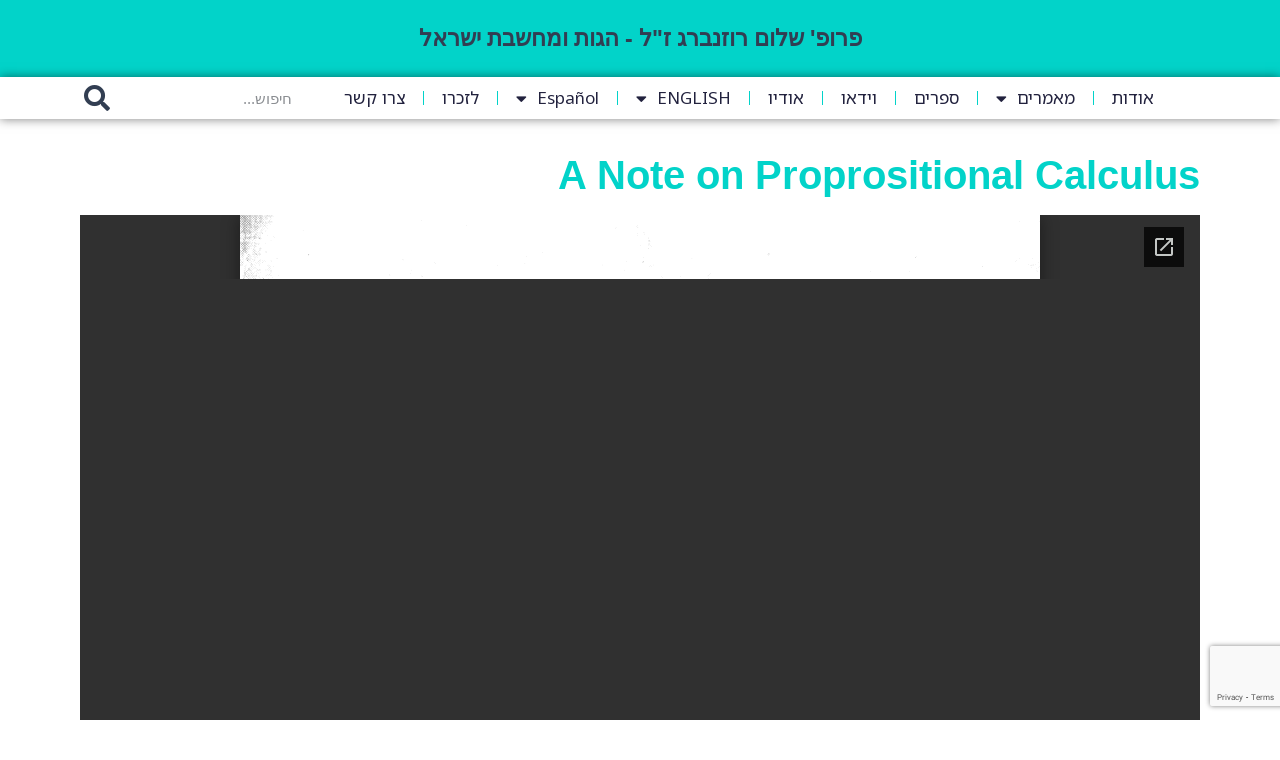

--- FILE ---
content_type: text/html; charset=UTF-8
request_url: https://www.shalomrosenberg.com/2019/11/10/a-note-on-proprositional-calculus/
body_size: 18769
content:
<!doctype html>
<html dir="rtl" lang="he-IL">
<head>
	<meta charset="UTF-8">
	<meta name="viewport" content="width=device-width, initial-scale=1">
	<link rel="profile" href="https://gmpg.org/xfn/11">
	<meta name='robots' content='index, follow, max-image-preview:large, max-snippet:-1, max-video-preview:-1' />

	<!-- This site is optimized with the Yoast SEO plugin v20.13 - https://yoast.com/wordpress/plugins/seo/ -->
	<title>A Note on Proprositional Calculus - פרופ&#039; שלום רוזנברג ז&quot;ל - הגות ומחשבת ישראל</title>
	<link rel="canonical" href="https://www.shalomrosenberg.com/2019/11/10/a-note-on-proprositional-calculus/" />
	<meta property="og:locale" content="he_IL" />
	<meta property="og:type" content="article" />
	<meta property="og:title" content="A Note on Proprositional Calculus - פרופ&#039; שלום רוזנברג ז&quot;ל - הגות ומחשבת ישראל" />
	<meta property="og:url" content="https://www.shalomrosenberg.com/2019/11/10/a-note-on-proprositional-calculus/" />
	<meta property="og:site_name" content="פרופ&#039; שלום רוזנברג ז&quot;ל - הגות ומחשבת ישראל" />
	<meta property="article:published_time" content="2019-11-10T08:13:52+00:00" />
	<meta name="author" content="דוד חרל&quot;פ" />
	<meta name="twitter:card" content="summary_large_image" />
	<meta name="twitter:label1" content="נכתב על יד" />
	<meta name="twitter:data1" content="דוד חרל"פ" />
	<script type="application/ld+json" class="yoast-schema-graph">{"@context":"https://schema.org","@graph":[{"@type":"Article","@id":"https://www.shalomrosenberg.com/2019/11/10/a-note-on-proprositional-calculus/#article","isPartOf":{"@id":"https://www.shalomrosenberg.com/2019/11/10/a-note-on-proprositional-calculus/"},"author":{"name":"דוד חרל\"פ","@id":"https://www.shalomrosenberg.com/#/schema/person/7491d1b6b0688f9706abae5478f048eb"},"headline":"A Note on Proprositional Calculus","datePublished":"2019-11-10T08:13:52+00:00","dateModified":"2019-11-10T08:13:52+00:00","mainEntityOfPage":{"@id":"https://www.shalomrosenberg.com/2019/11/10/a-note-on-proprositional-calculus/"},"wordCount":19,"commentCount":0,"publisher":{"@id":"https://www.shalomrosenberg.com/#/schema/person/768c3cc728841afd812887ddca27bc77"},"articleSection":["Articles"],"inLanguage":"he-IL","potentialAction":[{"@type":"CommentAction","name":"Comment","target":["https://www.shalomrosenberg.com/2019/11/10/a-note-on-proprositional-calculus/#respond"]}]},{"@type":"WebPage","@id":"https://www.shalomrosenberg.com/2019/11/10/a-note-on-proprositional-calculus/","url":"https://www.shalomrosenberg.com/2019/11/10/a-note-on-proprositional-calculus/","name":"A Note on Proprositional Calculus - פרופ&#039; שלום רוזנברג ז&quot;ל - הגות ומחשבת ישראל","isPartOf":{"@id":"https://www.shalomrosenberg.com/#website"},"datePublished":"2019-11-10T08:13:52+00:00","dateModified":"2019-11-10T08:13:52+00:00","breadcrumb":{"@id":"https://www.shalomrosenberg.com/2019/11/10/a-note-on-proprositional-calculus/#breadcrumb"},"inLanguage":"he-IL","potentialAction":[{"@type":"ReadAction","target":["https://www.shalomrosenberg.com/2019/11/10/a-note-on-proprositional-calculus/"]}]},{"@type":"BreadcrumbList","@id":"https://www.shalomrosenberg.com/2019/11/10/a-note-on-proprositional-calculus/#breadcrumb","itemListElement":[{"@type":"ListItem","position":1,"name":"פרופסור שלום רוזנברג","item":"https://www.shalomrosenberg.com/"},{"@type":"ListItem","position":2,"name":"A Note on Proprositional Calculus"}]},{"@type":"WebSite","@id":"https://www.shalomrosenberg.com/#website","url":"https://www.shalomrosenberg.com/","name":"פרופ&#039; שלום רוזנברג ז&quot;ל - הגות ומחשבת ישראל","description":"מאמרים, ספרים, וידאו, אאודיו ועוד","publisher":{"@id":"https://www.shalomrosenberg.com/#/schema/person/768c3cc728841afd812887ddca27bc77"},"potentialAction":[{"@type":"SearchAction","target":{"@type":"EntryPoint","urlTemplate":"https://www.shalomrosenberg.com/?s={search_term_string}"},"query-input":"required name=search_term_string"}],"inLanguage":"he-IL"},{"@type":["Person","Organization"],"@id":"https://www.shalomrosenberg.com/#/schema/person/768c3cc728841afd812887ddca27bc77","name":"שלום רוזנברג","image":{"@type":"ImageObject","inLanguage":"he-IL","@id":"https://www.shalomrosenberg.com/#/schema/person/image/","url":"https://secure.gravatar.com/avatar/ec101b5ef9a82619fdc61f5f10186581?s=96&d=mm&r=g","contentUrl":"https://secure.gravatar.com/avatar/ec101b5ef9a82619fdc61f5f10186581?s=96&d=mm&r=g","caption":"שלום רוזנברג"},"logo":{"@id":"https://www.shalomrosenberg.com/#/schema/person/image/"}},{"@type":"Person","@id":"https://www.shalomrosenberg.com/#/schema/person/7491d1b6b0688f9706abae5478f048eb","name":"דוד חרל\"פ","image":{"@type":"ImageObject","inLanguage":"he-IL","@id":"https://www.shalomrosenberg.com/#/schema/person/image/","url":"https://secure.gravatar.com/avatar/9b4e1b9adccb22fcb0d5ff778a0c6b3e?s=96&d=mm&r=g","contentUrl":"https://secure.gravatar.com/avatar/9b4e1b9adccb22fcb0d5ff778a0c6b3e?s=96&d=mm&r=g","caption":"דוד חרל\"פ"}}]}</script>
	<!-- / Yoast SEO plugin. -->


<link rel='dns-prefetch' href='//www.shalomrosenberg.com' />
<link rel="alternate" type="application/rss+xml" title="פרופ&#039; שלום רוזנברג ז&quot;ל - הגות ומחשבת ישראל &laquo; פיד‏" href="https://www.shalomrosenberg.com/feed/" />
<link rel="alternate" type="application/rss+xml" title="פרופ&#039; שלום רוזנברג ז&quot;ל - הגות ומחשבת ישראל &laquo; פיד תגובות‏" href="https://www.shalomrosenberg.com/comments/feed/" />
<link rel="alternate" type="application/rss+xml" title="פרופ&#039; שלום רוזנברג ז&quot;ל - הגות ומחשבת ישראל &laquo; פיד תגובות של A Note on Proprositional Calculus" href="https://www.shalomrosenberg.com/2019/11/10/a-note-on-proprositional-calculus/feed/" />
<script>
window._wpemojiSettings = {"baseUrl":"https:\/\/s.w.org\/images\/core\/emoji\/14.0.0\/72x72\/","ext":".png","svgUrl":"https:\/\/s.w.org\/images\/core\/emoji\/14.0.0\/svg\/","svgExt":".svg","source":{"concatemoji":"https:\/\/www.shalomrosenberg.com\/wp-includes\/js\/wp-emoji-release.min.js?ver=6.2.8"}};
/*! This file is auto-generated */
!function(e,a,t){var n,r,o,i=a.createElement("canvas"),p=i.getContext&&i.getContext("2d");function s(e,t){p.clearRect(0,0,i.width,i.height),p.fillText(e,0,0);e=i.toDataURL();return p.clearRect(0,0,i.width,i.height),p.fillText(t,0,0),e===i.toDataURL()}function c(e){var t=a.createElement("script");t.src=e,t.defer=t.type="text/javascript",a.getElementsByTagName("head")[0].appendChild(t)}for(o=Array("flag","emoji"),t.supports={everything:!0,everythingExceptFlag:!0},r=0;r<o.length;r++)t.supports[o[r]]=function(e){if(p&&p.fillText)switch(p.textBaseline="top",p.font="600 32px Arial",e){case"flag":return s("\ud83c\udff3\ufe0f\u200d\u26a7\ufe0f","\ud83c\udff3\ufe0f\u200b\u26a7\ufe0f")?!1:!s("\ud83c\uddfa\ud83c\uddf3","\ud83c\uddfa\u200b\ud83c\uddf3")&&!s("\ud83c\udff4\udb40\udc67\udb40\udc62\udb40\udc65\udb40\udc6e\udb40\udc67\udb40\udc7f","\ud83c\udff4\u200b\udb40\udc67\u200b\udb40\udc62\u200b\udb40\udc65\u200b\udb40\udc6e\u200b\udb40\udc67\u200b\udb40\udc7f");case"emoji":return!s("\ud83e\udef1\ud83c\udffb\u200d\ud83e\udef2\ud83c\udfff","\ud83e\udef1\ud83c\udffb\u200b\ud83e\udef2\ud83c\udfff")}return!1}(o[r]),t.supports.everything=t.supports.everything&&t.supports[o[r]],"flag"!==o[r]&&(t.supports.everythingExceptFlag=t.supports.everythingExceptFlag&&t.supports[o[r]]);t.supports.everythingExceptFlag=t.supports.everythingExceptFlag&&!t.supports.flag,t.DOMReady=!1,t.readyCallback=function(){t.DOMReady=!0},t.supports.everything||(n=function(){t.readyCallback()},a.addEventListener?(a.addEventListener("DOMContentLoaded",n,!1),e.addEventListener("load",n,!1)):(e.attachEvent("onload",n),a.attachEvent("onreadystatechange",function(){"complete"===a.readyState&&t.readyCallback()})),(e=t.source||{}).concatemoji?c(e.concatemoji):e.wpemoji&&e.twemoji&&(c(e.twemoji),c(e.wpemoji)))}(window,document,window._wpemojiSettings);
</script>
<style>
img.wp-smiley,
img.emoji {
	display: inline !important;
	border: none !important;
	box-shadow: none !important;
	height: 1em !important;
	width: 1em !important;
	margin: 0 0.07em !important;
	vertical-align: -0.1em !important;
	background: none !important;
	padding: 0 !important;
}
</style>
	<link rel='stylesheet' id='wp-block-library-rtl-css' href='https://www.shalomrosenberg.com/wp-includes/css/dist/block-library/style-rtl.min.css?ver=6.2.8' media='all' />
<link rel='stylesheet' id='jet-engine-frontend-css' href='https://www.shalomrosenberg.com/wp-content/plugins/jet-engine/assets/css/frontend.css?ver=3.7.9.1' media='all' />
<link rel='stylesheet' id='awsm-ead-public-css' href='https://www.shalomrosenberg.com/wp-content/plugins/embed-any-document/css/embed-public.min.css?ver=2.7.8' media='all' />
<style id='global-styles-inline-css'>
body{--wp--preset--color--black: #000000;--wp--preset--color--cyan-bluish-gray: #abb8c3;--wp--preset--color--white: #ffffff;--wp--preset--color--pale-pink: #f78da7;--wp--preset--color--vivid-red: #cf2e2e;--wp--preset--color--luminous-vivid-orange: #ff6900;--wp--preset--color--luminous-vivid-amber: #fcb900;--wp--preset--color--light-green-cyan: #7bdcb5;--wp--preset--color--vivid-green-cyan: #00d084;--wp--preset--color--pale-cyan-blue: #8ed1fc;--wp--preset--color--vivid-cyan-blue: #0693e3;--wp--preset--color--vivid-purple: #9b51e0;--wp--preset--gradient--vivid-cyan-blue-to-vivid-purple: linear-gradient(135deg,rgba(6,147,227,1) 0%,rgb(155,81,224) 100%);--wp--preset--gradient--light-green-cyan-to-vivid-green-cyan: linear-gradient(135deg,rgb(122,220,180) 0%,rgb(0,208,130) 100%);--wp--preset--gradient--luminous-vivid-amber-to-luminous-vivid-orange: linear-gradient(135deg,rgba(252,185,0,1) 0%,rgba(255,105,0,1) 100%);--wp--preset--gradient--luminous-vivid-orange-to-vivid-red: linear-gradient(135deg,rgba(255,105,0,1) 0%,rgb(207,46,46) 100%);--wp--preset--gradient--very-light-gray-to-cyan-bluish-gray: linear-gradient(135deg,rgb(238,238,238) 0%,rgb(169,184,195) 100%);--wp--preset--gradient--cool-to-warm-spectrum: linear-gradient(135deg,rgb(74,234,220) 0%,rgb(151,120,209) 20%,rgb(207,42,186) 40%,rgb(238,44,130) 60%,rgb(251,105,98) 80%,rgb(254,248,76) 100%);--wp--preset--gradient--blush-light-purple: linear-gradient(135deg,rgb(255,206,236) 0%,rgb(152,150,240) 100%);--wp--preset--gradient--blush-bordeaux: linear-gradient(135deg,rgb(254,205,165) 0%,rgb(254,45,45) 50%,rgb(107,0,62) 100%);--wp--preset--gradient--luminous-dusk: linear-gradient(135deg,rgb(255,203,112) 0%,rgb(199,81,192) 50%,rgb(65,88,208) 100%);--wp--preset--gradient--pale-ocean: linear-gradient(135deg,rgb(255,245,203) 0%,rgb(182,227,212) 50%,rgb(51,167,181) 100%);--wp--preset--gradient--electric-grass: linear-gradient(135deg,rgb(202,248,128) 0%,rgb(113,206,126) 100%);--wp--preset--gradient--midnight: linear-gradient(135deg,rgb(2,3,129) 0%,rgb(40,116,252) 100%);--wp--preset--duotone--dark-grayscale: url('#wp-duotone-dark-grayscale');--wp--preset--duotone--grayscale: url('#wp-duotone-grayscale');--wp--preset--duotone--purple-yellow: url('#wp-duotone-purple-yellow');--wp--preset--duotone--blue-red: url('#wp-duotone-blue-red');--wp--preset--duotone--midnight: url('#wp-duotone-midnight');--wp--preset--duotone--magenta-yellow: url('#wp-duotone-magenta-yellow');--wp--preset--duotone--purple-green: url('#wp-duotone-purple-green');--wp--preset--duotone--blue-orange: url('#wp-duotone-blue-orange');--wp--preset--font-size--small: 13px;--wp--preset--font-size--medium: 20px;--wp--preset--font-size--large: 36px;--wp--preset--font-size--x-large: 42px;--wp--preset--spacing--20: 0.44rem;--wp--preset--spacing--30: 0.67rem;--wp--preset--spacing--40: 1rem;--wp--preset--spacing--50: 1.5rem;--wp--preset--spacing--60: 2.25rem;--wp--preset--spacing--70: 3.38rem;--wp--preset--spacing--80: 5.06rem;--wp--preset--shadow--natural: 6px 6px 9px rgba(0, 0, 0, 0.2);--wp--preset--shadow--deep: 12px 12px 50px rgba(0, 0, 0, 0.4);--wp--preset--shadow--sharp: 6px 6px 0px rgba(0, 0, 0, 0.2);--wp--preset--shadow--outlined: 6px 6px 0px -3px rgba(255, 255, 255, 1), 6px 6px rgba(0, 0, 0, 1);--wp--preset--shadow--crisp: 6px 6px 0px rgba(0, 0, 0, 1);}body { margin: 0;--wp--style--global--content-size: 800px;--wp--style--global--wide-size: 1200px; }.wp-site-blocks > .alignleft { float: left; margin-right: 2em; }.wp-site-blocks > .alignright { float: right; margin-left: 2em; }.wp-site-blocks > .aligncenter { justify-content: center; margin-left: auto; margin-right: auto; }.wp-site-blocks > * { margin-block-start: 0; margin-block-end: 0; }.wp-site-blocks > * + * { margin-block-start: 24px; }body { --wp--style--block-gap: 24px; }body .is-layout-flow > *{margin-block-start: 0;margin-block-end: 0;}body .is-layout-flow > * + *{margin-block-start: 24px;margin-block-end: 0;}body .is-layout-constrained > *{margin-block-start: 0;margin-block-end: 0;}body .is-layout-constrained > * + *{margin-block-start: 24px;margin-block-end: 0;}body .is-layout-flex{gap: 24px;}body .is-layout-flow > .alignleft{float: left;margin-inline-start: 0;margin-inline-end: 2em;}body .is-layout-flow > .alignright{float: right;margin-inline-start: 2em;margin-inline-end: 0;}body .is-layout-flow > .aligncenter{margin-left: auto !important;margin-right: auto !important;}body .is-layout-constrained > .alignleft{float: left;margin-inline-start: 0;margin-inline-end: 2em;}body .is-layout-constrained > .alignright{float: right;margin-inline-start: 2em;margin-inline-end: 0;}body .is-layout-constrained > .aligncenter{margin-left: auto !important;margin-right: auto !important;}body .is-layout-constrained > :where(:not(.alignleft):not(.alignright):not(.alignfull)){max-width: var(--wp--style--global--content-size);margin-left: auto !important;margin-right: auto !important;}body .is-layout-constrained > .alignwide{max-width: var(--wp--style--global--wide-size);}body .is-layout-flex{display: flex;}body .is-layout-flex{flex-wrap: wrap;align-items: center;}body .is-layout-flex > *{margin: 0;}body{padding-top: 0px;padding-right: 0px;padding-bottom: 0px;padding-left: 0px;}a:where(:not(.wp-element-button)){text-decoration: underline;}.wp-element-button, .wp-block-button__link{background-color: #32373c;border-width: 0;color: #fff;font-family: inherit;font-size: inherit;line-height: inherit;padding: calc(0.667em + 2px) calc(1.333em + 2px);text-decoration: none;}.has-black-color{color: var(--wp--preset--color--black) !important;}.has-cyan-bluish-gray-color{color: var(--wp--preset--color--cyan-bluish-gray) !important;}.has-white-color{color: var(--wp--preset--color--white) !important;}.has-pale-pink-color{color: var(--wp--preset--color--pale-pink) !important;}.has-vivid-red-color{color: var(--wp--preset--color--vivid-red) !important;}.has-luminous-vivid-orange-color{color: var(--wp--preset--color--luminous-vivid-orange) !important;}.has-luminous-vivid-amber-color{color: var(--wp--preset--color--luminous-vivid-amber) !important;}.has-light-green-cyan-color{color: var(--wp--preset--color--light-green-cyan) !important;}.has-vivid-green-cyan-color{color: var(--wp--preset--color--vivid-green-cyan) !important;}.has-pale-cyan-blue-color{color: var(--wp--preset--color--pale-cyan-blue) !important;}.has-vivid-cyan-blue-color{color: var(--wp--preset--color--vivid-cyan-blue) !important;}.has-vivid-purple-color{color: var(--wp--preset--color--vivid-purple) !important;}.has-black-background-color{background-color: var(--wp--preset--color--black) !important;}.has-cyan-bluish-gray-background-color{background-color: var(--wp--preset--color--cyan-bluish-gray) !important;}.has-white-background-color{background-color: var(--wp--preset--color--white) !important;}.has-pale-pink-background-color{background-color: var(--wp--preset--color--pale-pink) !important;}.has-vivid-red-background-color{background-color: var(--wp--preset--color--vivid-red) !important;}.has-luminous-vivid-orange-background-color{background-color: var(--wp--preset--color--luminous-vivid-orange) !important;}.has-luminous-vivid-amber-background-color{background-color: var(--wp--preset--color--luminous-vivid-amber) !important;}.has-light-green-cyan-background-color{background-color: var(--wp--preset--color--light-green-cyan) !important;}.has-vivid-green-cyan-background-color{background-color: var(--wp--preset--color--vivid-green-cyan) !important;}.has-pale-cyan-blue-background-color{background-color: var(--wp--preset--color--pale-cyan-blue) !important;}.has-vivid-cyan-blue-background-color{background-color: var(--wp--preset--color--vivid-cyan-blue) !important;}.has-vivid-purple-background-color{background-color: var(--wp--preset--color--vivid-purple) !important;}.has-black-border-color{border-color: var(--wp--preset--color--black) !important;}.has-cyan-bluish-gray-border-color{border-color: var(--wp--preset--color--cyan-bluish-gray) !important;}.has-white-border-color{border-color: var(--wp--preset--color--white) !important;}.has-pale-pink-border-color{border-color: var(--wp--preset--color--pale-pink) !important;}.has-vivid-red-border-color{border-color: var(--wp--preset--color--vivid-red) !important;}.has-luminous-vivid-orange-border-color{border-color: var(--wp--preset--color--luminous-vivid-orange) !important;}.has-luminous-vivid-amber-border-color{border-color: var(--wp--preset--color--luminous-vivid-amber) !important;}.has-light-green-cyan-border-color{border-color: var(--wp--preset--color--light-green-cyan) !important;}.has-vivid-green-cyan-border-color{border-color: var(--wp--preset--color--vivid-green-cyan) !important;}.has-pale-cyan-blue-border-color{border-color: var(--wp--preset--color--pale-cyan-blue) !important;}.has-vivid-cyan-blue-border-color{border-color: var(--wp--preset--color--vivid-cyan-blue) !important;}.has-vivid-purple-border-color{border-color: var(--wp--preset--color--vivid-purple) !important;}.has-vivid-cyan-blue-to-vivid-purple-gradient-background{background: var(--wp--preset--gradient--vivid-cyan-blue-to-vivid-purple) !important;}.has-light-green-cyan-to-vivid-green-cyan-gradient-background{background: var(--wp--preset--gradient--light-green-cyan-to-vivid-green-cyan) !important;}.has-luminous-vivid-amber-to-luminous-vivid-orange-gradient-background{background: var(--wp--preset--gradient--luminous-vivid-amber-to-luminous-vivid-orange) !important;}.has-luminous-vivid-orange-to-vivid-red-gradient-background{background: var(--wp--preset--gradient--luminous-vivid-orange-to-vivid-red) !important;}.has-very-light-gray-to-cyan-bluish-gray-gradient-background{background: var(--wp--preset--gradient--very-light-gray-to-cyan-bluish-gray) !important;}.has-cool-to-warm-spectrum-gradient-background{background: var(--wp--preset--gradient--cool-to-warm-spectrum) !important;}.has-blush-light-purple-gradient-background{background: var(--wp--preset--gradient--blush-light-purple) !important;}.has-blush-bordeaux-gradient-background{background: var(--wp--preset--gradient--blush-bordeaux) !important;}.has-luminous-dusk-gradient-background{background: var(--wp--preset--gradient--luminous-dusk) !important;}.has-pale-ocean-gradient-background{background: var(--wp--preset--gradient--pale-ocean) !important;}.has-electric-grass-gradient-background{background: var(--wp--preset--gradient--electric-grass) !important;}.has-midnight-gradient-background{background: var(--wp--preset--gradient--midnight) !important;}.has-small-font-size{font-size: var(--wp--preset--font-size--small) !important;}.has-medium-font-size{font-size: var(--wp--preset--font-size--medium) !important;}.has-large-font-size{font-size: var(--wp--preset--font-size--large) !important;}.has-x-large-font-size{font-size: var(--wp--preset--font-size--x-large) !important;}
.wp-block-navigation a:where(:not(.wp-element-button)){color: inherit;}
.wp-block-pullquote{font-size: 1.5em;line-height: 1.6;}
</style>
<link rel='stylesheet' id='hello-elementor-css' href='https://www.shalomrosenberg.com/wp-content/themes/hello-elementor/assets/css/reset.css?ver=3.4.5' media='all' />
<link rel='stylesheet' id='hello-elementor-theme-style-css' href='https://www.shalomrosenberg.com/wp-content/themes/hello-elementor/assets/css/theme.css?ver=3.4.5' media='all' />
<link rel='stylesheet' id='hello-elementor-header-footer-css' href='https://www.shalomrosenberg.com/wp-content/themes/hello-elementor/assets/css/header-footer.css?ver=3.4.5' media='all' />
<link rel='stylesheet' id='elementor-icons-css' href='https://www.shalomrosenberg.com/wp-content/plugins/elementor/assets/lib/eicons/css/elementor-icons.min.css?ver=5.30.0' media='all' />
<link rel='stylesheet' id='elementor-frontend-css' href='https://www.shalomrosenberg.com/wp-content/plugins/elementor/assets/css/frontend-rtl.min.css?ver=3.23.1' media='all' />
<link rel='stylesheet' id='swiper-css' href='https://www.shalomrosenberg.com/wp-content/plugins/elementor/assets/lib/swiper/v8/css/swiper.min.css?ver=8.4.5' media='all' />
<link rel='stylesheet' id='elementor-post-3585-css' href='https://www.shalomrosenberg.com/wp-content/uploads/elementor/css/post-3585.css?ver=1721587459' media='all' />
<link rel='stylesheet' id='elementor-pro-css' href='https://www.shalomrosenberg.com/wp-content/plugins/elementor-pro/assets/css/frontend-rtl.min.css?ver=3.15.1' media='all' />
<link rel='stylesheet' id='font-awesome-5-all-css' href='https://www.shalomrosenberg.com/wp-content/plugins/elementor/assets/lib/font-awesome/css/all.min.css?ver=3.23.1' media='all' />
<link rel='stylesheet' id='font-awesome-4-shim-css' href='https://www.shalomrosenberg.com/wp-content/plugins/elementor/assets/lib/font-awesome/css/v4-shims.min.css?ver=3.23.1' media='all' />
<link rel='stylesheet' id='elementor-post-3652-css' href='https://www.shalomrosenberg.com/wp-content/uploads/elementor/css/post-3652.css?ver=1721587460' media='all' />
<link rel='stylesheet' id='elementor-post-3694-css' href='https://www.shalomrosenberg.com/wp-content/uploads/elementor/css/post-3694.css?ver=1723047936' media='all' />
<link rel='stylesheet' id='elementor-post-3900-css' href='https://www.shalomrosenberg.com/wp-content/uploads/elementor/css/post-3900.css?ver=1721588877' media='all' />
<link rel='stylesheet' id='google-earlyaccess-1-css' href='https://fonts.googleapis.com/earlyaccess/notosanshebrew.css?ver=6.2.8' media='all' />
<link rel='stylesheet' id='elementor-icons-shared-0-css' href='https://www.shalomrosenberg.com/wp-content/plugins/elementor/assets/lib/font-awesome/css/fontawesome.min.css?ver=5.15.3' media='all' />
<link rel='stylesheet' id='elementor-icons-fa-solid-css' href='https://www.shalomrosenberg.com/wp-content/plugins/elementor/assets/lib/font-awesome/css/solid.min.css?ver=5.15.3' media='all' />
<link rel="preconnect" href="https://fonts.gstatic.com/" crossorigin><script src='https://www.shalomrosenberg.com/wp-includes/js/jquery/jquery.min.js?ver=3.6.4' id='jquery-core-js'></script>
<script src='https://www.shalomrosenberg.com/wp-includes/js/jquery/jquery-migrate.min.js?ver=3.4.0' id='jquery-migrate-js'></script>
<script src='https://www.shalomrosenberg.com/wp-content/plugins/elementor/assets/lib/font-awesome/js/v4-shims.min.js?ver=3.23.1' id='font-awesome-4-shim-js'></script>
<link rel="https://api.w.org/" href="https://www.shalomrosenberg.com/wp-json/" /><link rel="alternate" type="application/json" href="https://www.shalomrosenberg.com/wp-json/wp/v2/posts/2620" /><link rel="EditURI" type="application/rsd+xml" title="RSD" href="https://www.shalomrosenberg.com/xmlrpc.php?rsd" />
<link rel="wlwmanifest" type="application/wlwmanifest+xml" href="https://www.shalomrosenberg.com/wp-includes/wlwmanifest.xml" />
<meta name="generator" content="WordPress 6.2.8" />
<link rel='shortlink' href='https://www.shalomrosenberg.com/?p=2620' />
<link rel="alternate" type="application/json+oembed" href="https://www.shalomrosenberg.com/wp-json/oembed/1.0/embed?url=https%3A%2F%2Fwww.shalomrosenberg.com%2F2019%2F11%2F10%2Fa-note-on-proprositional-calculus%2F" />
<link rel="alternate" type="text/xml+oembed" href="https://www.shalomrosenberg.com/wp-json/oembed/1.0/embed?url=https%3A%2F%2Fwww.shalomrosenberg.com%2F2019%2F11%2F10%2Fa-note-on-proprositional-calculus%2F&#038;format=xml" />
<meta name="generator" content="Elementor 3.23.1; features: additional_custom_breakpoints, e_lazyload; settings: css_print_method-external, google_font-enabled, font_display-auto">
<!-- Google tag (gtag.js) -->
<script async src="https://www.googletagmanager.com/gtag/js?id=G-V5TS01HC9B"></script>
<script>
  window.dataLayer = window.dataLayer || [];
  function gtag(){dataLayer.push(arguments);}
  gtag('js', new Date());

  gtag('config', 'G-V5TS01HC9B');
</script>
			<style>
				.e-con.e-parent:nth-of-type(n+4):not(.e-lazyloaded):not(.e-no-lazyload),
				.e-con.e-parent:nth-of-type(n+4):not(.e-lazyloaded):not(.e-no-lazyload) * {
					background-image: none !important;
				}
				@media screen and (max-height: 1024px) {
					.e-con.e-parent:nth-of-type(n+3):not(.e-lazyloaded):not(.e-no-lazyload),
					.e-con.e-parent:nth-of-type(n+3):not(.e-lazyloaded):not(.e-no-lazyload) * {
						background-image: none !important;
					}
				}
				@media screen and (max-height: 640px) {
					.e-con.e-parent:nth-of-type(n+2):not(.e-lazyloaded):not(.e-no-lazyload),
					.e-con.e-parent:nth-of-type(n+2):not(.e-lazyloaded):not(.e-no-lazyload) * {
						background-image: none !important;
					}
				}
			</style>
			</head>
<body class="rtl post-template-default single single-post postid-2620 single-format-standard wp-embed-responsive hello-elementor-default elementor-default elementor-kit-3585 elementor-page-3900">

<svg xmlns="http://www.w3.org/2000/svg" viewBox="0 0 0 0" width="0" height="0" focusable="false" role="none" style="visibility: hidden; position: absolute; left: -9999px; overflow: hidden;" ><defs><filter id="wp-duotone-dark-grayscale"><feColorMatrix color-interpolation-filters="sRGB" type="matrix" values=" .299 .587 .114 0 0 .299 .587 .114 0 0 .299 .587 .114 0 0 .299 .587 .114 0 0 " /><feComponentTransfer color-interpolation-filters="sRGB" ><feFuncR type="table" tableValues="0 0.49803921568627" /><feFuncG type="table" tableValues="0 0.49803921568627" /><feFuncB type="table" tableValues="0 0.49803921568627" /><feFuncA type="table" tableValues="1 1" /></feComponentTransfer><feComposite in2="SourceGraphic" operator="in" /></filter></defs></svg><svg xmlns="http://www.w3.org/2000/svg" viewBox="0 0 0 0" width="0" height="0" focusable="false" role="none" style="visibility: hidden; position: absolute; left: -9999px; overflow: hidden;" ><defs><filter id="wp-duotone-grayscale"><feColorMatrix color-interpolation-filters="sRGB" type="matrix" values=" .299 .587 .114 0 0 .299 .587 .114 0 0 .299 .587 .114 0 0 .299 .587 .114 0 0 " /><feComponentTransfer color-interpolation-filters="sRGB" ><feFuncR type="table" tableValues="0 1" /><feFuncG type="table" tableValues="0 1" /><feFuncB type="table" tableValues="0 1" /><feFuncA type="table" tableValues="1 1" /></feComponentTransfer><feComposite in2="SourceGraphic" operator="in" /></filter></defs></svg><svg xmlns="http://www.w3.org/2000/svg" viewBox="0 0 0 0" width="0" height="0" focusable="false" role="none" style="visibility: hidden; position: absolute; left: -9999px; overflow: hidden;" ><defs><filter id="wp-duotone-purple-yellow"><feColorMatrix color-interpolation-filters="sRGB" type="matrix" values=" .299 .587 .114 0 0 .299 .587 .114 0 0 .299 .587 .114 0 0 .299 .587 .114 0 0 " /><feComponentTransfer color-interpolation-filters="sRGB" ><feFuncR type="table" tableValues="0.54901960784314 0.98823529411765" /><feFuncG type="table" tableValues="0 1" /><feFuncB type="table" tableValues="0.71764705882353 0.25490196078431" /><feFuncA type="table" tableValues="1 1" /></feComponentTransfer><feComposite in2="SourceGraphic" operator="in" /></filter></defs></svg><svg xmlns="http://www.w3.org/2000/svg" viewBox="0 0 0 0" width="0" height="0" focusable="false" role="none" style="visibility: hidden; position: absolute; left: -9999px; overflow: hidden;" ><defs><filter id="wp-duotone-blue-red"><feColorMatrix color-interpolation-filters="sRGB" type="matrix" values=" .299 .587 .114 0 0 .299 .587 .114 0 0 .299 .587 .114 0 0 .299 .587 .114 0 0 " /><feComponentTransfer color-interpolation-filters="sRGB" ><feFuncR type="table" tableValues="0 1" /><feFuncG type="table" tableValues="0 0.27843137254902" /><feFuncB type="table" tableValues="0.5921568627451 0.27843137254902" /><feFuncA type="table" tableValues="1 1" /></feComponentTransfer><feComposite in2="SourceGraphic" operator="in" /></filter></defs></svg><svg xmlns="http://www.w3.org/2000/svg" viewBox="0 0 0 0" width="0" height="0" focusable="false" role="none" style="visibility: hidden; position: absolute; left: -9999px; overflow: hidden;" ><defs><filter id="wp-duotone-midnight"><feColorMatrix color-interpolation-filters="sRGB" type="matrix" values=" .299 .587 .114 0 0 .299 .587 .114 0 0 .299 .587 .114 0 0 .299 .587 .114 0 0 " /><feComponentTransfer color-interpolation-filters="sRGB" ><feFuncR type="table" tableValues="0 0" /><feFuncG type="table" tableValues="0 0.64705882352941" /><feFuncB type="table" tableValues="0 1" /><feFuncA type="table" tableValues="1 1" /></feComponentTransfer><feComposite in2="SourceGraphic" operator="in" /></filter></defs></svg><svg xmlns="http://www.w3.org/2000/svg" viewBox="0 0 0 0" width="0" height="0" focusable="false" role="none" style="visibility: hidden; position: absolute; left: -9999px; overflow: hidden;" ><defs><filter id="wp-duotone-magenta-yellow"><feColorMatrix color-interpolation-filters="sRGB" type="matrix" values=" .299 .587 .114 0 0 .299 .587 .114 0 0 .299 .587 .114 0 0 .299 .587 .114 0 0 " /><feComponentTransfer color-interpolation-filters="sRGB" ><feFuncR type="table" tableValues="0.78039215686275 1" /><feFuncG type="table" tableValues="0 0.94901960784314" /><feFuncB type="table" tableValues="0.35294117647059 0.47058823529412" /><feFuncA type="table" tableValues="1 1" /></feComponentTransfer><feComposite in2="SourceGraphic" operator="in" /></filter></defs></svg><svg xmlns="http://www.w3.org/2000/svg" viewBox="0 0 0 0" width="0" height="0" focusable="false" role="none" style="visibility: hidden; position: absolute; left: -9999px; overflow: hidden;" ><defs><filter id="wp-duotone-purple-green"><feColorMatrix color-interpolation-filters="sRGB" type="matrix" values=" .299 .587 .114 0 0 .299 .587 .114 0 0 .299 .587 .114 0 0 .299 .587 .114 0 0 " /><feComponentTransfer color-interpolation-filters="sRGB" ><feFuncR type="table" tableValues="0.65098039215686 0.40392156862745" /><feFuncG type="table" tableValues="0 1" /><feFuncB type="table" tableValues="0.44705882352941 0.4" /><feFuncA type="table" tableValues="1 1" /></feComponentTransfer><feComposite in2="SourceGraphic" operator="in" /></filter></defs></svg><svg xmlns="http://www.w3.org/2000/svg" viewBox="0 0 0 0" width="0" height="0" focusable="false" role="none" style="visibility: hidden; position: absolute; left: -9999px; overflow: hidden;" ><defs><filter id="wp-duotone-blue-orange"><feColorMatrix color-interpolation-filters="sRGB" type="matrix" values=" .299 .587 .114 0 0 .299 .587 .114 0 0 .299 .587 .114 0 0 .299 .587 .114 0 0 " /><feComponentTransfer color-interpolation-filters="sRGB" ><feFuncR type="table" tableValues="0.098039215686275 1" /><feFuncG type="table" tableValues="0 0.66274509803922" /><feFuncB type="table" tableValues="0.84705882352941 0.41960784313725" /><feFuncA type="table" tableValues="1 1" /></feComponentTransfer><feComposite in2="SourceGraphic" operator="in" /></filter></defs></svg>
<a class="skip-link screen-reader-text" href="#content">דלג לתוכן</a>

		<div data-elementor-type="header" data-elementor-id="3652" class="elementor elementor-3652 elementor-location-header" data-elementor-post-type="elementor_library">
					<div class="elementor-section-wrap">
								<section class="elementor-section elementor-top-section elementor-element elementor-element-28454b4f elementor-section-height-min-height elementor-section-content-middle elementor-section-boxed elementor-section-height-default elementor-section-items-middle" data-id="28454b4f" data-element_type="section" data-settings="{&quot;background_background&quot;:&quot;classic&quot;,&quot;jet_parallax_layout_list&quot;:[]}">
						<div class="elementor-container elementor-column-gap-default">
					<div class="elementor-column elementor-col-100 elementor-top-column elementor-element elementor-element-7a150a76" data-id="7a150a76" data-element_type="column">
			<div class="elementor-widget-wrap elementor-element-populated">
						<div class="elementor-element elementor-element-b550d11 elementor-widget elementor-widget-theme-site-title elementor-widget-heading" data-id="b550d11" data-element_type="widget" data-widget_type="theme-site-title.default">
				<div class="elementor-widget-container">
			<h1 class="elementor-heading-title elementor-size-default"><a href="https://www.shalomrosenberg.com">פרופ&#039; שלום רוזנברג ז&quot;ל - הגות ומחשבת ישראל</a></h1>		</div>
				</div>
					</div>
		</div>
					</div>
		</section>
				<section class="elementor-section elementor-top-section elementor-element elementor-element-247d8c3d elementor-section-content-middle elementor-section-boxed elementor-section-height-default elementor-section-height-default" data-id="247d8c3d" data-element_type="section" data-settings="{&quot;background_background&quot;:&quot;classic&quot;,&quot;sticky&quot;:&quot;top&quot;,&quot;jet_parallax_layout_list&quot;:[],&quot;sticky_on&quot;:[&quot;desktop&quot;,&quot;tablet&quot;,&quot;mobile&quot;],&quot;sticky_offset&quot;:0,&quot;sticky_effects_offset&quot;:0}">
						<div class="elementor-container elementor-column-gap-no">
					<div class="elementor-column elementor-col-50 elementor-top-column elementor-element elementor-element-76089c30" data-id="76089c30" data-element_type="column">
			<div class="elementor-widget-wrap elementor-element-populated">
						<div class="elementor-element elementor-element-16511d42 elementor-nav-menu__align-center elementor-nav-menu--dropdown-mobile elementor-nav-menu--stretch elementor-nav-menu__text-align-aside elementor-nav-menu--toggle elementor-nav-menu--burger elementor-widget elementor-widget-nav-menu" data-id="16511d42" data-element_type="widget" data-settings="{&quot;full_width&quot;:&quot;stretch&quot;,&quot;layout&quot;:&quot;horizontal&quot;,&quot;submenu_icon&quot;:{&quot;value&quot;:&quot;&lt;i class=\&quot;fas fa-caret-down\&quot;&gt;&lt;\/i&gt;&quot;,&quot;library&quot;:&quot;fa-solid&quot;},&quot;toggle&quot;:&quot;burger&quot;}" data-widget_type="nav-menu.default">
				<div class="elementor-widget-container">
						<nav class="elementor-nav-menu--main elementor-nav-menu__container elementor-nav-menu--layout-horizontal e--pointer-double-line e--animation-drop-in">
				<ul id="menu-1-16511d42" class="elementor-nav-menu"><li class="menu-item menu-item-type-post_type menu-item-object-page menu-item-68"><a href="https://www.shalomrosenberg.com/%d7%90%d7%95%d7%93%d7%95%d7%aa/" class="elementor-item">אודות</a></li>
<li class="menu-item menu-item-type-custom menu-item-object-custom menu-item-has-children menu-item-4017"><a class="elementor-item">מאמרים</a>
<ul class="sub-menu elementor-nav-menu--dropdown">
	<li class="menu-item menu-item-type-taxonomy menu-item-object-category menu-item-has-children menu-item-3776"><a href="https://www.shalomrosenberg.com/category/%d7%9b%d7%9c%d7%9c%d7%99/%d7%9e%d7%97%d7%a9%d7%91%d7%aa-%d7%99%d7%a9%d7%a8%d7%90%d7%9c/" class="elementor-sub-item">מחשבת ישראל</a>
	<ul class="sub-menu elementor-nav-menu--dropdown">
		<li class="menu-item menu-item-type-taxonomy menu-item-object-category menu-item-3789"><a href="https://www.shalomrosenberg.com/category/%d7%9b%d7%9c%d7%9c%d7%99/%d7%9e%d7%97%d7%a9%d7%91%d7%aa-%d7%99%d7%a9%d7%a8%d7%90%d7%9c/%d7%90%d7%aa%d7%99%d7%a7%d7%94-%d7%95%d7%9e%d7%95%d7%a1%d7%a8/" class="elementor-sub-item">אתיקה ומוסר</a></li>
		<li class="menu-item menu-item-type-taxonomy menu-item-object-category menu-item-3790"><a href="https://www.shalomrosenberg.com/category/%d7%9b%d7%9c%d7%9c%d7%99/%d7%9e%d7%97%d7%a9%d7%91%d7%aa-%d7%99%d7%a9%d7%a8%d7%90%d7%9c/%d7%94%d7%92%d7%95%d7%aa-%d7%9e%d7%95%d7%93%d7%a8%d7%a0%d7%99%d7%aa/" class="elementor-sub-item">הגות מודרנית</a></li>
		<li class="menu-item menu-item-type-taxonomy menu-item-object-category menu-item-3791"><a href="https://www.shalomrosenberg.com/category/%d7%9b%d7%9c%d7%9c%d7%99/%d7%9e%d7%97%d7%a9%d7%91%d7%aa-%d7%99%d7%a9%d7%a8%d7%90%d7%9c/%d7%94%d7%a8%d7%91-%d7%a7%d7%95%d7%a7/" class="elementor-sub-item">הרב קוק</a></li>
		<li class="menu-item menu-item-type-taxonomy menu-item-object-category menu-item-3827"><a href="https://www.shalomrosenberg.com/category/%d7%9b%d7%9c%d7%9c%d7%99/%d7%9e%d7%97%d7%a9%d7%91%d7%aa-%d7%99%d7%a9%d7%a8%d7%90%d7%9c/%d7%a8%d7%9e%d7%91%d7%9d/" class="elementor-sub-item">רמב&quot;ם</a></li>
		<li class="menu-item menu-item-type-taxonomy menu-item-object-category menu-item-3792"><a href="https://www.shalomrosenberg.com/category/%d7%9b%d7%9c%d7%9c%d7%99/%d7%9e%d7%97%d7%a9%d7%91%d7%aa-%d7%99%d7%a9%d7%a8%d7%90%d7%9c/%d7%9e%d7%97%d7%a9%d7%91%d7%aa-%d7%9e%d7%a7%d7%a8%d7%90-%d7%95%d7%a4%d7%a8%d7%a9%d7%a0%d7%95%d7%aa/" class="elementor-sub-item">מחשבת &#8211; מקרא ופרשנות</a></li>
		<li class="menu-item menu-item-type-taxonomy menu-item-object-category menu-item-3793"><a href="https://www.shalomrosenberg.com/category/%d7%9b%d7%9c%d7%9c%d7%99/%d7%9e%d7%97%d7%a9%d7%91%d7%aa-%d7%99%d7%a9%d7%a8%d7%90%d7%9c/%d7%9e%d7%97%d7%a9%d7%91%d7%aa-%d7%99%d7%a9%d7%a8%d7%90%d7%9c-%d7%9b%d7%9c%d7%9c%d7%99/" class="elementor-sub-item">מחשבת ישראל &#8211; כללי</a></li>
		<li class="menu-item menu-item-type-taxonomy menu-item-object-category menu-item-3794"><a href="https://www.shalomrosenberg.com/category/%d7%9b%d7%9c%d7%9c%d7%99/%d7%9e%d7%97%d7%a9%d7%91%d7%aa-%d7%99%d7%a9%d7%a8%d7%90%d7%9c/%d7%a4%d7%99%d7%9c%d7%95%d7%a1%d7%95%d7%a4%d7%99%d7%94-%d7%9b%d7%9c%d7%9c%d7%99%d7%aa/" class="elementor-sub-item">פילוסופיה יהודית</a></li>
	</ul>
</li>
	<li class="menu-item menu-item-type-taxonomy menu-item-object-category menu-item-has-children menu-item-3772"><a href="https://www.shalomrosenberg.com/category/%d7%9b%d7%9c%d7%9c%d7%99/%d7%90%d7%a7%d7%98%d7%95%d7%90%d7%9c%d7%99%d7%94/" class="elementor-sub-item">אקטואליה</a>
	<ul class="sub-menu elementor-nav-menu--dropdown">
		<li class="menu-item menu-item-type-taxonomy menu-item-object-category menu-item-3797"><a href="https://www.shalomrosenberg.com/category/%d7%9b%d7%9c%d7%9c%d7%99/%d7%90%d7%a7%d7%98%d7%95%d7%90%d7%9c%d7%99%d7%94/%d7%9e%d7%90%d7%9e%d7%a8%d7%99%d7%9d/" class="elementor-sub-item">מאמרים</a></li>
		<li class="menu-item menu-item-type-taxonomy menu-item-object-category menu-item-3796"><a href="https://www.shalomrosenberg.com/category/%d7%9b%d7%9c%d7%9c%d7%99/%d7%90%d7%a7%d7%98%d7%95%d7%90%d7%9c%d7%99%d7%94/%d7%a8%d7%90%d7%99%d7%95%d7%a0%d7%95%d7%aa/" class="elementor-sub-item">ראיונות</a></li>
	</ul>
</li>
	<li class="menu-item menu-item-type-taxonomy menu-item-object-category menu-item-has-children menu-item-3774"><a href="https://www.shalomrosenberg.com/category/%d7%9b%d7%9c%d7%9c%d7%99/%d7%97%d7%a1%d7%99%d7%93%d7%95%d7%aa/" class="elementor-sub-item">חסידות</a>
	<ul class="sub-menu elementor-nav-menu--dropdown">
		<li class="menu-item menu-item-type-taxonomy menu-item-object-category menu-item-3799"><a href="https://www.shalomrosenberg.com/category/%d7%9b%d7%9c%d7%9c%d7%99/%d7%97%d7%a1%d7%99%d7%93%d7%95%d7%aa/%d7%97%d7%a1%d7%99%d7%93%d7%95%d7%aa-%d7%9b%d7%9c%d7%9c%d7%99/" class="elementor-sub-item">חסידות &#8211; כללי</a></li>
		<li class="menu-item menu-item-type-taxonomy menu-item-object-category menu-item-3798"><a href="https://www.shalomrosenberg.com/category/%d7%9b%d7%9c%d7%9c%d7%99/%d7%97%d7%a1%d7%99%d7%93%d7%95%d7%aa/%d7%a8%d7%91%d7%99-%d7%a0%d7%97%d7%9e%d7%9f/" class="elementor-sub-item">רבי נחמן</a></li>
	</ul>
</li>
	<li class="menu-item menu-item-type-taxonomy menu-item-object-category menu-item-has-children menu-item-3786"><a href="https://www.shalomrosenberg.com/category/%d7%9b%d7%9c%d7%9c%d7%99/%d7%a4%d7%a8%d7%a9%d7%aa-%d7%a9%d7%91%d7%95%d7%a2/" class="elementor-sub-item">פרשת שבוע</a>
	<ul class="sub-menu elementor-nav-menu--dropdown">
		<li class="menu-item menu-item-type-taxonomy menu-item-object-category menu-item-3801"><a href="https://www.shalomrosenberg.com/category/%d7%9b%d7%9c%d7%9c%d7%99/%d7%a4%d7%a8%d7%a9%d7%aa-%d7%a9%d7%91%d7%95%d7%a2/%d7%91%d7%a8%d7%90%d7%a9%d7%99%d7%aa/" class="elementor-sub-item">ספר בראשית</a></li>
		<li class="menu-item menu-item-type-taxonomy menu-item-object-category menu-item-3802"><a href="https://www.shalomrosenberg.com/category/%d7%9b%d7%9c%d7%9c%d7%99/%d7%a4%d7%a8%d7%a9%d7%aa-%d7%a9%d7%91%d7%95%d7%a2/%d7%a9%d7%9e%d7%95%d7%aa/" class="elementor-sub-item">ספר שמות</a></li>
		<li class="menu-item menu-item-type-taxonomy menu-item-object-category menu-item-3803"><a href="https://www.shalomrosenberg.com/category/%d7%9b%d7%9c%d7%9c%d7%99/%d7%a4%d7%a8%d7%a9%d7%aa-%d7%a9%d7%91%d7%95%d7%a2/%d7%95%d7%99%d7%a7%d7%a8%d7%90/" class="elementor-sub-item">ספר ויקרא</a></li>
		<li class="menu-item menu-item-type-taxonomy menu-item-object-category menu-item-3804"><a href="https://www.shalomrosenberg.com/category/%d7%9b%d7%9c%d7%9c%d7%99/%d7%a4%d7%a8%d7%a9%d7%aa-%d7%a9%d7%91%d7%95%d7%a2/%d7%91%d7%9e%d7%93%d7%91%d7%a8/" class="elementor-sub-item">ספר במדבר</a></li>
		<li class="menu-item menu-item-type-taxonomy menu-item-object-category menu-item-3805"><a href="https://www.shalomrosenberg.com/category/%d7%9b%d7%9c%d7%9c%d7%99/%d7%a4%d7%a8%d7%a9%d7%aa-%d7%a9%d7%91%d7%95%d7%a2/%d7%93%d7%91%d7%a8%d7%99%d7%9d/" class="elementor-sub-item">ספר דברים</a></li>
	</ul>
</li>
	<li class="menu-item menu-item-type-taxonomy menu-item-object-category menu-item-3777"><a href="https://www.shalomrosenberg.com/category/%d7%9b%d7%9c%d7%9c%d7%99/%d7%9e%d7%a2%d7%92%d7%9c-%d7%94%d7%a9%d7%a0%d7%94/" class="elementor-sub-item">מעגל השנה</a></li>
	<li class="menu-item menu-item-type-taxonomy menu-item-object-category menu-item-3778"><a href="https://www.shalomrosenberg.com/category/%d7%9b%d7%9c%d7%9c%d7%99/%d7%9e%d7%a7%d7%a8%d7%90-%d7%90%d7%92%d7%93%d7%94-%d7%95%d7%aa%d7%9c%d7%9e%d7%95%d7%93/" class="elementor-sub-item">מקרא אגדה ותלמוד</a></li>
</ul>
</li>
<li class="menu-item menu-item-type-taxonomy menu-item-object-category menu-item-3779"><a href="https://www.shalomrosenberg.com/category/%d7%9b%d7%9c%d7%9c%d7%99/%d7%a1%d7%a4%d7%a8%d7%99%d7%9d/" class="elementor-item">ספרים</a></li>
<li class="menu-item menu-item-type-taxonomy menu-item-object-category menu-item-3785"><a href="https://www.shalomrosenberg.com/category/%d7%a9%d7%99%d7%a2%d7%95%d7%a8%d7%99-%d7%95%d7%99%d7%93%d7%90%d7%95/" class="elementor-item">וידאו</a></li>
<li class="menu-item menu-item-type-post_type menu-item-object-page menu-item-3863"><a href="https://www.shalomrosenberg.com/%d7%a9%d7%99%d7%a2%d7%95%d7%a8%d7%99-%d7%90%d7%95%d7%93%d7%99%d7%95/" class="elementor-item">אודיו</a></li>
<li class="menu-item menu-item-type-custom menu-item-object-custom menu-item-has-children menu-item-3904"><a class="elementor-item">ENGLISH</a>
<ul class="sub-menu elementor-nav-menu--dropdown">
	<li class="menu-item menu-item-type-post_type menu-item-object-page menu-item-3903"><a href="https://www.shalomrosenberg.com/english/" class="elementor-sub-item">About Prof. Shalom Rosenberg</a></li>
	<li class="menu-item menu-item-type-post_type menu-item-object-page menu-item-3933"><a href="https://www.shalomrosenberg.com/english/books/" class="elementor-sub-item">Books</a></li>
	<li class="menu-item menu-item-type-post_type menu-item-object-page menu-item-3960"><a href="https://www.shalomrosenberg.com/articles/" class="elementor-sub-item">Articles</a></li>
</ul>
</li>
<li class="menu-item menu-item-type-post_type menu-item-object-page menu-item-has-children menu-item-3967"><a href="https://www.shalomrosenberg.com/espanol/" class="elementor-item">Español</a>
<ul class="sub-menu elementor-nav-menu--dropdown">
	<li class="menu-item menu-item-type-post_type menu-item-object-page menu-item-3972"><a href="https://www.shalomrosenberg.com/espanol/%d7%90%d7%95%d7%93%d7%95%d7%aa-%d7%91%d7%a6%d7%a8%d7%a4%d7%aa%d7%99%d7%aa/" class="elementor-sub-item">Acerca de</a></li>
	<li class="menu-item menu-item-type-post_type menu-item-object-page menu-item-3977"><a href="https://www.shalomrosenberg.com/articulos/" class="elementor-sub-item">Artículos</a></li>
</ul>
</li>
<li class="menu-item menu-item-type-post_type menu-item-object-page menu-item-4390"><a href="https://www.shalomrosenberg.com/%d7%9c%d7%96%d7%9b%d7%a8%d7%95/" class="elementor-item">לזכרו</a></li>
<li class="menu-item menu-item-type-post_type menu-item-object-page menu-item-3981"><a href="https://www.shalomrosenberg.com/%d7%a6%d7%95%d7%a8-%d7%a7%d7%a9%d7%a8/" class="elementor-item">צרו קשר</a></li>
</ul>			</nav>
					<div class="elementor-menu-toggle" role="button" tabindex="0" aria-label="כפתור פתיחת תפריט" aria-expanded="false">
			<i aria-hidden="true" role="presentation" class="elementor-menu-toggle__icon--open eicon-menu-bar"></i><i aria-hidden="true" role="presentation" class="elementor-menu-toggle__icon--close eicon-close"></i>			<span class="elementor-screen-only">תפריט</span>
		</div>
					<nav class="elementor-nav-menu--dropdown elementor-nav-menu__container" aria-hidden="true">
				<ul id="menu-2-16511d42" class="elementor-nav-menu"><li class="menu-item menu-item-type-post_type menu-item-object-page menu-item-68"><a href="https://www.shalomrosenberg.com/%d7%90%d7%95%d7%93%d7%95%d7%aa/" class="elementor-item" tabindex="-1">אודות</a></li>
<li class="menu-item menu-item-type-custom menu-item-object-custom menu-item-has-children menu-item-4017"><a class="elementor-item" tabindex="-1">מאמרים</a>
<ul class="sub-menu elementor-nav-menu--dropdown">
	<li class="menu-item menu-item-type-taxonomy menu-item-object-category menu-item-has-children menu-item-3776"><a href="https://www.shalomrosenberg.com/category/%d7%9b%d7%9c%d7%9c%d7%99/%d7%9e%d7%97%d7%a9%d7%91%d7%aa-%d7%99%d7%a9%d7%a8%d7%90%d7%9c/" class="elementor-sub-item" tabindex="-1">מחשבת ישראל</a>
	<ul class="sub-menu elementor-nav-menu--dropdown">
		<li class="menu-item menu-item-type-taxonomy menu-item-object-category menu-item-3789"><a href="https://www.shalomrosenberg.com/category/%d7%9b%d7%9c%d7%9c%d7%99/%d7%9e%d7%97%d7%a9%d7%91%d7%aa-%d7%99%d7%a9%d7%a8%d7%90%d7%9c/%d7%90%d7%aa%d7%99%d7%a7%d7%94-%d7%95%d7%9e%d7%95%d7%a1%d7%a8/" class="elementor-sub-item" tabindex="-1">אתיקה ומוסר</a></li>
		<li class="menu-item menu-item-type-taxonomy menu-item-object-category menu-item-3790"><a href="https://www.shalomrosenberg.com/category/%d7%9b%d7%9c%d7%9c%d7%99/%d7%9e%d7%97%d7%a9%d7%91%d7%aa-%d7%99%d7%a9%d7%a8%d7%90%d7%9c/%d7%94%d7%92%d7%95%d7%aa-%d7%9e%d7%95%d7%93%d7%a8%d7%a0%d7%99%d7%aa/" class="elementor-sub-item" tabindex="-1">הגות מודרנית</a></li>
		<li class="menu-item menu-item-type-taxonomy menu-item-object-category menu-item-3791"><a href="https://www.shalomrosenberg.com/category/%d7%9b%d7%9c%d7%9c%d7%99/%d7%9e%d7%97%d7%a9%d7%91%d7%aa-%d7%99%d7%a9%d7%a8%d7%90%d7%9c/%d7%94%d7%a8%d7%91-%d7%a7%d7%95%d7%a7/" class="elementor-sub-item" tabindex="-1">הרב קוק</a></li>
		<li class="menu-item menu-item-type-taxonomy menu-item-object-category menu-item-3827"><a href="https://www.shalomrosenberg.com/category/%d7%9b%d7%9c%d7%9c%d7%99/%d7%9e%d7%97%d7%a9%d7%91%d7%aa-%d7%99%d7%a9%d7%a8%d7%90%d7%9c/%d7%a8%d7%9e%d7%91%d7%9d/" class="elementor-sub-item" tabindex="-1">רמב&quot;ם</a></li>
		<li class="menu-item menu-item-type-taxonomy menu-item-object-category menu-item-3792"><a href="https://www.shalomrosenberg.com/category/%d7%9b%d7%9c%d7%9c%d7%99/%d7%9e%d7%97%d7%a9%d7%91%d7%aa-%d7%99%d7%a9%d7%a8%d7%90%d7%9c/%d7%9e%d7%97%d7%a9%d7%91%d7%aa-%d7%9e%d7%a7%d7%a8%d7%90-%d7%95%d7%a4%d7%a8%d7%a9%d7%a0%d7%95%d7%aa/" class="elementor-sub-item" tabindex="-1">מחשבת &#8211; מקרא ופרשנות</a></li>
		<li class="menu-item menu-item-type-taxonomy menu-item-object-category menu-item-3793"><a href="https://www.shalomrosenberg.com/category/%d7%9b%d7%9c%d7%9c%d7%99/%d7%9e%d7%97%d7%a9%d7%91%d7%aa-%d7%99%d7%a9%d7%a8%d7%90%d7%9c/%d7%9e%d7%97%d7%a9%d7%91%d7%aa-%d7%99%d7%a9%d7%a8%d7%90%d7%9c-%d7%9b%d7%9c%d7%9c%d7%99/" class="elementor-sub-item" tabindex="-1">מחשבת ישראל &#8211; כללי</a></li>
		<li class="menu-item menu-item-type-taxonomy menu-item-object-category menu-item-3794"><a href="https://www.shalomrosenberg.com/category/%d7%9b%d7%9c%d7%9c%d7%99/%d7%9e%d7%97%d7%a9%d7%91%d7%aa-%d7%99%d7%a9%d7%a8%d7%90%d7%9c/%d7%a4%d7%99%d7%9c%d7%95%d7%a1%d7%95%d7%a4%d7%99%d7%94-%d7%9b%d7%9c%d7%9c%d7%99%d7%aa/" class="elementor-sub-item" tabindex="-1">פילוסופיה יהודית</a></li>
	</ul>
</li>
	<li class="menu-item menu-item-type-taxonomy menu-item-object-category menu-item-has-children menu-item-3772"><a href="https://www.shalomrosenberg.com/category/%d7%9b%d7%9c%d7%9c%d7%99/%d7%90%d7%a7%d7%98%d7%95%d7%90%d7%9c%d7%99%d7%94/" class="elementor-sub-item" tabindex="-1">אקטואליה</a>
	<ul class="sub-menu elementor-nav-menu--dropdown">
		<li class="menu-item menu-item-type-taxonomy menu-item-object-category menu-item-3797"><a href="https://www.shalomrosenberg.com/category/%d7%9b%d7%9c%d7%9c%d7%99/%d7%90%d7%a7%d7%98%d7%95%d7%90%d7%9c%d7%99%d7%94/%d7%9e%d7%90%d7%9e%d7%a8%d7%99%d7%9d/" class="elementor-sub-item" tabindex="-1">מאמרים</a></li>
		<li class="menu-item menu-item-type-taxonomy menu-item-object-category menu-item-3796"><a href="https://www.shalomrosenberg.com/category/%d7%9b%d7%9c%d7%9c%d7%99/%d7%90%d7%a7%d7%98%d7%95%d7%90%d7%9c%d7%99%d7%94/%d7%a8%d7%90%d7%99%d7%95%d7%a0%d7%95%d7%aa/" class="elementor-sub-item" tabindex="-1">ראיונות</a></li>
	</ul>
</li>
	<li class="menu-item menu-item-type-taxonomy menu-item-object-category menu-item-has-children menu-item-3774"><a href="https://www.shalomrosenberg.com/category/%d7%9b%d7%9c%d7%9c%d7%99/%d7%97%d7%a1%d7%99%d7%93%d7%95%d7%aa/" class="elementor-sub-item" tabindex="-1">חסידות</a>
	<ul class="sub-menu elementor-nav-menu--dropdown">
		<li class="menu-item menu-item-type-taxonomy menu-item-object-category menu-item-3799"><a href="https://www.shalomrosenberg.com/category/%d7%9b%d7%9c%d7%9c%d7%99/%d7%97%d7%a1%d7%99%d7%93%d7%95%d7%aa/%d7%97%d7%a1%d7%99%d7%93%d7%95%d7%aa-%d7%9b%d7%9c%d7%9c%d7%99/" class="elementor-sub-item" tabindex="-1">חסידות &#8211; כללי</a></li>
		<li class="menu-item menu-item-type-taxonomy menu-item-object-category menu-item-3798"><a href="https://www.shalomrosenberg.com/category/%d7%9b%d7%9c%d7%9c%d7%99/%d7%97%d7%a1%d7%99%d7%93%d7%95%d7%aa/%d7%a8%d7%91%d7%99-%d7%a0%d7%97%d7%9e%d7%9f/" class="elementor-sub-item" tabindex="-1">רבי נחמן</a></li>
	</ul>
</li>
	<li class="menu-item menu-item-type-taxonomy menu-item-object-category menu-item-has-children menu-item-3786"><a href="https://www.shalomrosenberg.com/category/%d7%9b%d7%9c%d7%9c%d7%99/%d7%a4%d7%a8%d7%a9%d7%aa-%d7%a9%d7%91%d7%95%d7%a2/" class="elementor-sub-item" tabindex="-1">פרשת שבוע</a>
	<ul class="sub-menu elementor-nav-menu--dropdown">
		<li class="menu-item menu-item-type-taxonomy menu-item-object-category menu-item-3801"><a href="https://www.shalomrosenberg.com/category/%d7%9b%d7%9c%d7%9c%d7%99/%d7%a4%d7%a8%d7%a9%d7%aa-%d7%a9%d7%91%d7%95%d7%a2/%d7%91%d7%a8%d7%90%d7%a9%d7%99%d7%aa/" class="elementor-sub-item" tabindex="-1">ספר בראשית</a></li>
		<li class="menu-item menu-item-type-taxonomy menu-item-object-category menu-item-3802"><a href="https://www.shalomrosenberg.com/category/%d7%9b%d7%9c%d7%9c%d7%99/%d7%a4%d7%a8%d7%a9%d7%aa-%d7%a9%d7%91%d7%95%d7%a2/%d7%a9%d7%9e%d7%95%d7%aa/" class="elementor-sub-item" tabindex="-1">ספר שמות</a></li>
		<li class="menu-item menu-item-type-taxonomy menu-item-object-category menu-item-3803"><a href="https://www.shalomrosenberg.com/category/%d7%9b%d7%9c%d7%9c%d7%99/%d7%a4%d7%a8%d7%a9%d7%aa-%d7%a9%d7%91%d7%95%d7%a2/%d7%95%d7%99%d7%a7%d7%a8%d7%90/" class="elementor-sub-item" tabindex="-1">ספר ויקרא</a></li>
		<li class="menu-item menu-item-type-taxonomy menu-item-object-category menu-item-3804"><a href="https://www.shalomrosenberg.com/category/%d7%9b%d7%9c%d7%9c%d7%99/%d7%a4%d7%a8%d7%a9%d7%aa-%d7%a9%d7%91%d7%95%d7%a2/%d7%91%d7%9e%d7%93%d7%91%d7%a8/" class="elementor-sub-item" tabindex="-1">ספר במדבר</a></li>
		<li class="menu-item menu-item-type-taxonomy menu-item-object-category menu-item-3805"><a href="https://www.shalomrosenberg.com/category/%d7%9b%d7%9c%d7%9c%d7%99/%d7%a4%d7%a8%d7%a9%d7%aa-%d7%a9%d7%91%d7%95%d7%a2/%d7%93%d7%91%d7%a8%d7%99%d7%9d/" class="elementor-sub-item" tabindex="-1">ספר דברים</a></li>
	</ul>
</li>
	<li class="menu-item menu-item-type-taxonomy menu-item-object-category menu-item-3777"><a href="https://www.shalomrosenberg.com/category/%d7%9b%d7%9c%d7%9c%d7%99/%d7%9e%d7%a2%d7%92%d7%9c-%d7%94%d7%a9%d7%a0%d7%94/" class="elementor-sub-item" tabindex="-1">מעגל השנה</a></li>
	<li class="menu-item menu-item-type-taxonomy menu-item-object-category menu-item-3778"><a href="https://www.shalomrosenberg.com/category/%d7%9b%d7%9c%d7%9c%d7%99/%d7%9e%d7%a7%d7%a8%d7%90-%d7%90%d7%92%d7%93%d7%94-%d7%95%d7%aa%d7%9c%d7%9e%d7%95%d7%93/" class="elementor-sub-item" tabindex="-1">מקרא אגדה ותלמוד</a></li>
</ul>
</li>
<li class="menu-item menu-item-type-taxonomy menu-item-object-category menu-item-3779"><a href="https://www.shalomrosenberg.com/category/%d7%9b%d7%9c%d7%9c%d7%99/%d7%a1%d7%a4%d7%a8%d7%99%d7%9d/" class="elementor-item" tabindex="-1">ספרים</a></li>
<li class="menu-item menu-item-type-taxonomy menu-item-object-category menu-item-3785"><a href="https://www.shalomrosenberg.com/category/%d7%a9%d7%99%d7%a2%d7%95%d7%a8%d7%99-%d7%95%d7%99%d7%93%d7%90%d7%95/" class="elementor-item" tabindex="-1">וידאו</a></li>
<li class="menu-item menu-item-type-post_type menu-item-object-page menu-item-3863"><a href="https://www.shalomrosenberg.com/%d7%a9%d7%99%d7%a2%d7%95%d7%a8%d7%99-%d7%90%d7%95%d7%93%d7%99%d7%95/" class="elementor-item" tabindex="-1">אודיו</a></li>
<li class="menu-item menu-item-type-custom menu-item-object-custom menu-item-has-children menu-item-3904"><a class="elementor-item" tabindex="-1">ENGLISH</a>
<ul class="sub-menu elementor-nav-menu--dropdown">
	<li class="menu-item menu-item-type-post_type menu-item-object-page menu-item-3903"><a href="https://www.shalomrosenberg.com/english/" class="elementor-sub-item" tabindex="-1">About Prof. Shalom Rosenberg</a></li>
	<li class="menu-item menu-item-type-post_type menu-item-object-page menu-item-3933"><a href="https://www.shalomrosenberg.com/english/books/" class="elementor-sub-item" tabindex="-1">Books</a></li>
	<li class="menu-item menu-item-type-post_type menu-item-object-page menu-item-3960"><a href="https://www.shalomrosenberg.com/articles/" class="elementor-sub-item" tabindex="-1">Articles</a></li>
</ul>
</li>
<li class="menu-item menu-item-type-post_type menu-item-object-page menu-item-has-children menu-item-3967"><a href="https://www.shalomrosenberg.com/espanol/" class="elementor-item" tabindex="-1">Español</a>
<ul class="sub-menu elementor-nav-menu--dropdown">
	<li class="menu-item menu-item-type-post_type menu-item-object-page menu-item-3972"><a href="https://www.shalomrosenberg.com/espanol/%d7%90%d7%95%d7%93%d7%95%d7%aa-%d7%91%d7%a6%d7%a8%d7%a4%d7%aa%d7%99%d7%aa/" class="elementor-sub-item" tabindex="-1">Acerca de</a></li>
	<li class="menu-item menu-item-type-post_type menu-item-object-page menu-item-3977"><a href="https://www.shalomrosenberg.com/articulos/" class="elementor-sub-item" tabindex="-1">Artículos</a></li>
</ul>
</li>
<li class="menu-item menu-item-type-post_type menu-item-object-page menu-item-4390"><a href="https://www.shalomrosenberg.com/%d7%9c%d7%96%d7%9b%d7%a8%d7%95/" class="elementor-item" tabindex="-1">לזכרו</a></li>
<li class="menu-item menu-item-type-post_type menu-item-object-page menu-item-3981"><a href="https://www.shalomrosenberg.com/%d7%a6%d7%95%d7%a8-%d7%a7%d7%a9%d7%a8/" class="elementor-item" tabindex="-1">צרו קשר</a></li>
</ul>			</nav>
				</div>
				</div>
					</div>
		</div>
				<div class="elementor-column elementor-col-50 elementor-top-column elementor-element elementor-element-e18f0c9" data-id="e18f0c9" data-element_type="column">
			<div class="elementor-widget-wrap elementor-element-populated">
						<div class="elementor-element elementor-element-a61d316 elementor-search-form--skin-classic elementor-search-form--button-type-icon elementor-search-form--icon-search elementor-widget elementor-widget-search-form" data-id="a61d316" data-element_type="widget" data-settings="{&quot;skin&quot;:&quot;classic&quot;}" data-widget_type="search-form.default">
				<div class="elementor-widget-container">
					<form class="elementor-search-form" action="https://www.shalomrosenberg.com" method="get" role="search">
									<div class="elementor-search-form__container">
				<label class="elementor-screen-only" for="elementor-search-form-a61d316">חיפוש</label>

				
				<input id="elementor-search-form-a61d316" placeholder="חיפוש..." class="elementor-search-form__input" type="search" name="s" value="">
				
									<button class="elementor-search-form__submit" type="submit" aria-label="חיפוש">
													<i aria-hidden="true" class="fas fa-search"></i>							<span class="elementor-screen-only">חיפוש</span>
											</button>
				
							</div>
		</form>
				</div>
				</div>
					</div>
		</div>
					</div>
		</section>
							</div>
				</div>
				<div data-elementor-type="single-post" data-elementor-id="3900" class="elementor elementor-3900 elementor-location-single post-2620 post type-post status-publish format-standard hentry category-articles" data-elementor-post-type="elementor_library">
					<div class="elementor-section-wrap">
								<section class="elementor-section elementor-top-section elementor-element elementor-element-191d253 elementor-section-boxed elementor-section-height-default elementor-section-height-default" data-id="191d253" data-element_type="section" data-settings="{&quot;jet_parallax_layout_list&quot;:[]}">
						<div class="elementor-container elementor-column-gap-default">
					<div class="elementor-column elementor-col-100 elementor-top-column elementor-element elementor-element-9f7434a" data-id="9f7434a" data-element_type="column">
			<div class="elementor-widget-wrap elementor-element-populated">
						<div class="elementor-element elementor-element-b4802f7 elementor-widget elementor-widget-theme-post-title elementor-page-title elementor-widget-heading" data-id="b4802f7" data-element_type="widget" data-widget_type="theme-post-title.default">
				<div class="elementor-widget-container">
			<h1 class="elementor-heading-title elementor-size-default">A Note on Proprositional Calculus</h1>		</div>
				</div>
				<div class="elementor-element elementor-element-254faa8 elementor-widget elementor-widget-theme-post-content" data-id="254faa8" data-element_type="widget" data-widget_type="theme-post-content.default">
				<div class="elementor-widget-container">
			<div class="ead-preview"><div class="ead-document" style="position: relative;padding-top: 90%;"><div class="ead-iframe-wrapper"><iframe src="//docs.google.com/viewer?url=https%3A%2F%2Fwww.shalomrosenberg.com%2Fwp-content%2Fuploads%2F2019%2F11%2FA-Note-on-Proprositional-Calculus.pdf&amp;embedded=true&amp;hl=en" title="Embedded Document" class="ead-iframe" style="width: 100%;height: 100%;border: none;position: absolute;left: 0;top: 0;visibility: hidden;"></iframe></div>			<div class="ead-document-loading" style="width:100%;height:100%;position:absolute;left:0;top:0;z-index:10;">
				<div class="ead-loading-wrap">
					<div class="ead-loading-main">
						<div class="ead-loading">
							<img src="https://www.shalomrosenberg.com/wp-content/plugins/embed-any-document/images/loading.svg" width="55" height="55" alt="Loader">
							<span>Loading...</span>
						</div>
					</div>
					<div class="ead-loading-foot">
						<div class="ead-loading-foot-title">
							<img src="https://www.shalomrosenberg.com/wp-content/plugins/embed-any-document/images/EAD-logo.svg" alt="EAD Logo" width="36" height="23"/>
							<span>Taking too long?</span>
						</div>
						<p>
							<div class="ead-document-btn ead-reload-btn" role="button">
								<img src="https://www.shalomrosenberg.com/wp-content/plugins/embed-any-document/images/reload.svg" alt="Reload" width="12" height="12"/> Reload document							</div>
							<span>|</span>
							<a href="https://www.shalomrosenberg.com/wp-content/uploads/2019/11/A-Note-on-Proprositional-Calculus.pdf" class="ead-document-btn" target="_blank">
								<img src="https://www.shalomrosenberg.com/wp-content/plugins/embed-any-document/images/open.svg" alt="Open" width="12" height="12"/> Open in new tab							</a>
					</div>
				</div>
			</div>
		</div><p class="embed_download"><a href="https://www.shalomrosenberg.com/wp-content/uploads/2019/11/A-Note-on-Proprositional-Calculus.pdf" download>להורדת הקובץ לחצו כאן [5.60 MB] </a></p></div>
		</div>
				</div>
				<div class="elementor-element elementor-element-ca092fe elementor-arrows-position-outside elementor-hidden-mobile elementor-pagination-position-outside elementor-widget elementor-widget-image-carousel" data-id="ca092fe" data-element_type="widget" data-settings="{&quot;image_spacing_custom&quot;:{&quot;unit&quot;:&quot;px&quot;,&quot;size&quot;:38,&quot;sizes&quot;:[]},&quot;slides_to_show_mobile&quot;:&quot;1&quot;,&quot;navigation&quot;:&quot;both&quot;,&quot;autoplay&quot;:&quot;yes&quot;,&quot;pause_on_hover&quot;:&quot;yes&quot;,&quot;pause_on_interaction&quot;:&quot;yes&quot;,&quot;autoplay_speed&quot;:5000,&quot;infinite&quot;:&quot;yes&quot;,&quot;speed&quot;:500,&quot;image_spacing_custom_tablet&quot;:{&quot;unit&quot;:&quot;px&quot;,&quot;size&quot;:&quot;&quot;,&quot;sizes&quot;:[]}}" data-widget_type="image-carousel.default">
				<div class="elementor-widget-container">
					<div class="elementor-image-carousel-wrapper swiper" dir="ltr">
			<div class="elementor-image-carousel swiper-wrapper" aria-live="off">
								<div class="swiper-slide" role="group" aria-roledescription="slide" aria-label="1 מתוך 5"><figure class="swiper-slide-inner"><img class="swiper-slide-image" src="https://www.shalomrosenberg.com/wp-content/uploads/2023/03/rony_1107-768x1154.jpg" alt="rony_1107" /></figure></div><div class="swiper-slide" role="group" aria-roledescription="slide" aria-label="2 מתוך 5"><figure class="swiper-slide-inner"><img class="swiper-slide-image" src="https://www.shalomrosenberg.com/wp-content/uploads/2023/03/DSC_0189-768x1155.jpg" alt="DSC_0189" /></figure></div><div class="swiper-slide" role="group" aria-roledescription="slide" aria-label="3 מתוך 5"><figure class="swiper-slide-inner"><img class="swiper-slide-image" src="https://www.shalomrosenberg.com/wp-content/uploads/2023/03/rony_0480-768x1154.jpg" alt="rony_0480" /></figure></div><div class="swiper-slide" role="group" aria-roledescription="slide" aria-label="4 מתוך 5"><figure class="swiper-slide-inner"><img class="swiper-slide-image" src="https://www.shalomrosenberg.com/wp-content/uploads/2023/03/rony_0713-768x1153.jpg" alt="rony_0713" /></figure></div><div class="swiper-slide" role="group" aria-roledescription="slide" aria-label="5 מתוך 5"><figure class="swiper-slide-inner"><img class="swiper-slide-image" src="https://www.shalomrosenberg.com/wp-content/uploads/2023/03/IMG_1533-768x578.jpg" alt="IMG_1533" /></figure></div>			</div>
												<div class="elementor-swiper-button elementor-swiper-button-prev" role="button" tabindex="0">
						<i aria-hidden="true" class="eicon-chevron-left"></i>					</div>
					<div class="elementor-swiper-button elementor-swiper-button-next" role="button" tabindex="0">
						<i aria-hidden="true" class="eicon-chevron-right"></i>					</div>
				
									<div class="swiper-pagination"></div>
									</div>
				</div>
				</div>
				<div class="elementor-element elementor-element-2cd65fa elementor-arrows-position-outside elementor-hidden-desktop elementor-hidden-tablet elementor-pagination-position-outside elementor-widget elementor-widget-image-carousel" data-id="2cd65fa" data-element_type="widget" data-settings="{&quot;image_spacing_custom&quot;:{&quot;unit&quot;:&quot;px&quot;,&quot;size&quot;:38,&quot;sizes&quot;:[]},&quot;slides_to_show_mobile&quot;:&quot;1&quot;,&quot;navigation&quot;:&quot;both&quot;,&quot;autoplay&quot;:&quot;yes&quot;,&quot;pause_on_hover&quot;:&quot;yes&quot;,&quot;pause_on_interaction&quot;:&quot;yes&quot;,&quot;autoplay_speed&quot;:5000,&quot;infinite&quot;:&quot;yes&quot;,&quot;speed&quot;:500,&quot;image_spacing_custom_tablet&quot;:{&quot;unit&quot;:&quot;px&quot;,&quot;size&quot;:&quot;&quot;,&quot;sizes&quot;:[]}}" data-widget_type="image-carousel.default">
				<div class="elementor-widget-container">
					<div class="elementor-image-carousel-wrapper swiper" dir="ltr">
			<div class="elementor-image-carousel swiper-wrapper" aria-live="off">
								<div class="swiper-slide" role="group" aria-roledescription="slide" aria-label="1 מתוך 5"><figure class="swiper-slide-inner"><img class="swiper-slide-image" src="https://www.shalomrosenberg.com/wp-content/uploads/2023/03/rony_1107-200x300.jpg" alt="rony_1107" /></figure></div><div class="swiper-slide" role="group" aria-roledescription="slide" aria-label="2 מתוך 5"><figure class="swiper-slide-inner"><img class="swiper-slide-image" src="https://www.shalomrosenberg.com/wp-content/uploads/2023/03/DSC_0189-199x300.jpg" alt="DSC_0189" /></figure></div><div class="swiper-slide" role="group" aria-roledescription="slide" aria-label="3 מתוך 5"><figure class="swiper-slide-inner"><img class="swiper-slide-image" src="https://www.shalomrosenberg.com/wp-content/uploads/2023/03/rony_0480-200x300.jpg" alt="rony_0480" /></figure></div><div class="swiper-slide" role="group" aria-roledescription="slide" aria-label="4 מתוך 5"><figure class="swiper-slide-inner"><img class="swiper-slide-image" src="https://www.shalomrosenberg.com/wp-content/uploads/2023/03/rony_0713-200x300.jpg" alt="rony_0713" /></figure></div><div class="swiper-slide" role="group" aria-roledescription="slide" aria-label="5 מתוך 5"><figure class="swiper-slide-inner"><img class="swiper-slide-image" src="https://www.shalomrosenberg.com/wp-content/uploads/2023/03/IMG_1533-300x226.jpg" alt="IMG_1533" /></figure></div>			</div>
												<div class="elementor-swiper-button elementor-swiper-button-prev" role="button" tabindex="0">
						<i aria-hidden="true" class="eicon-chevron-left"></i>					</div>
					<div class="elementor-swiper-button elementor-swiper-button-next" role="button" tabindex="0">
						<i aria-hidden="true" class="eicon-chevron-right"></i>					</div>
				
									<div class="swiper-pagination"></div>
									</div>
				</div>
				</div>
					</div>
		</div>
					</div>
		</section>
							</div>
				</div>
				<div data-elementor-type="footer" data-elementor-id="3694" class="elementor elementor-3694 elementor-location-footer" data-elementor-post-type="elementor_library">
					<div class="elementor-section-wrap">
								<footer class="elementor-section elementor-top-section elementor-element elementor-element-7d3f1dfb elementor-section-boxed elementor-section-height-default elementor-section-height-default" data-id="7d3f1dfb" data-element_type="section" data-settings="{&quot;background_background&quot;:&quot;classic&quot;,&quot;jet_parallax_layout_list&quot;:[]}">
						<div class="elementor-container elementor-column-gap-default">
					<div class="elementor-column elementor-col-100 elementor-top-column elementor-element elementor-element-3294546b" data-id="3294546b" data-element_type="column">
			<div class="elementor-widget-wrap elementor-element-populated">
						<div class="elementor-element elementor-element-20323753 elementor-widget elementor-widget-heading" data-id="20323753" data-element_type="widget" data-widget_type="heading.default">
				<div class="elementor-widget-container">
			<div class="elementor-heading-title elementor-size-default">יש לכם שאלות? צרו איתנו קשר</div>		</div>
				</div>
				<div class="elementor-element elementor-element-77405f05 elementor-button-align-start elementor-widget elementor-widget-form" data-id="77405f05" data-element_type="widget" data-settings="{&quot;step_next_label&quot;:&quot;\u05d4\u05d1\u05d0&quot;,&quot;step_previous_label&quot;:&quot;\u05d4\u05e7\u05d5\u05d3\u05dd&quot;,&quot;button_width&quot;:&quot;100&quot;,&quot;step_type&quot;:&quot;number_text&quot;,&quot;step_icon_shape&quot;:&quot;circle&quot;}" data-widget_type="form.default">
				<div class="elementor-widget-container">
					<form class="elementor-form" method="post" name="טופס פוטר">
			<input type="hidden" name="post_id" value="3694"/>
			<input type="hidden" name="form_id" value="77405f05"/>
			<input type="hidden" name="referer_title" value="A Note on Proprositional Calculus - פרופ&#039; שלום רוזנברג ז&quot;ל - הגות ומחשבת ישראל" />

							<input type="hidden" name="queried_id" value="2620"/>
			
			<div class="elementor-form-fields-wrapper elementor-labels-">
								<div class="elementor-field-type-text">
					<input size="1" type="text" name="form_fields[field_04ca2c4]" id="form-field-field_04ca2c4" class="elementor-field elementor-size-sm " style="display:none !important;">				</div>
								<div class="elementor-field-type-recaptcha_v3 elementor-field-group elementor-column elementor-field-group-field_ec6a541 elementor-col-100 recaptcha_v3-bottomright">
					<div class="elementor-field" id="form-field-field_ec6a541"><div class="elementor-g-recaptcha" data-sitekey="6LfIGHsnAAAAAAu9EJ46q82GLX5VSMRoYcdY_daq" data-type="v3" data-action="Form" data-badge="bottomright" data-size="invisible"></div></div>				</div>
								<div class="elementor-field-type-text elementor-field-group elementor-column elementor-field-group-name elementor-col-25">
												<label for="form-field-name" class="elementor-field-label elementor-screen-only">
								שם							</label>
														<input size="1" type="text" name="form_fields[name]" id="form-field-name" class="elementor-field elementor-size-sm  elementor-field-textual" placeholder="שם">
											</div>
								<div class="elementor-field-type-email elementor-field-group elementor-column elementor-field-group-email elementor-col-25 elementor-field-required">
												<label for="form-field-email" class="elementor-field-label elementor-screen-only">
								מייל							</label>
														<input size="1" type="email" name="form_fields[email]" id="form-field-email" class="elementor-field elementor-size-sm  elementor-field-textual" placeholder="מייל" required="required" aria-required="true">
											</div>
								<div class="elementor-field-type-tel elementor-field-group elementor-column elementor-field-group-field_369fcfb elementor-col-25">
												<label for="form-field-field_369fcfb" class="elementor-field-label elementor-screen-only">
								נייד							</label>
								<input size="1" type="tel" name="form_fields[field_369fcfb]" id="form-field-field_369fcfb" class="elementor-field elementor-size-sm  elementor-field-textual" placeholder="נייד" pattern="[0-9()#&amp;+*-=.]+" title="מותר להשתמש רק במספרים ותווי טלפון (#, -, *, וכו&#039;).">

						</div>
								<div class="elementor-field-type-text elementor-field-group elementor-column elementor-field-group-field_eb2ce38 elementor-col-25">
												<label for="form-field-field_eb2ce38" class="elementor-field-label elementor-screen-only">
								נושא							</label>
														<input size="1" type="text" name="form_fields[field_eb2ce38]" id="form-field-field_eb2ce38" class="elementor-field elementor-size-sm  elementor-field-textual" placeholder="נושא">
											</div>
								<div class="elementor-field-type-textarea elementor-field-group elementor-column elementor-field-group-field_ac9fdfe elementor-col-100">
												<label for="form-field-field_ac9fdfe" class="elementor-field-label elementor-screen-only">
								שאלה							</label>
						<textarea class="elementor-field-textual elementor-field  elementor-size-sm" name="form_fields[field_ac9fdfe]" id="form-field-field_ac9fdfe" rows="7" placeholder="מה תרצו לשאול או להעיר?"></textarea>				</div>
								<div class="elementor-field-group elementor-column elementor-field-type-submit elementor-col-100 e-form__buttons">
					<button type="submit" class="elementor-button elementor-size-sm">
						<span >
															<span class=" elementor-button-icon">
																										</span>
																						<span class="elementor-button-text">שליחה</span>
													</span>
					</button>
				</div>
			</div>
		</form>
				</div>
				</div>
					</div>
		</div>
					</div>
		</footer>
				<section class="elementor-section elementor-top-section elementor-element elementor-element-f9be56c elementor-section-height-min-height elementor-section-content-middle elementor-section-boxed elementor-section-height-default elementor-section-items-middle" data-id="f9be56c" data-element_type="section" data-settings="{&quot;background_background&quot;:&quot;classic&quot;,&quot;jet_parallax_layout_list&quot;:[]}">
						<div class="elementor-container elementor-column-gap-default">
					<div class="elementor-column elementor-col-100 elementor-top-column elementor-element elementor-element-27cbc181" data-id="27cbc181" data-element_type="column">
			<div class="elementor-widget-wrap">
							</div>
		</div>
					</div>
		</section>
				<section class="elementor-section elementor-top-section elementor-element elementor-element-be2560b elementor-section-boxed elementor-section-height-default elementor-section-height-default" data-id="be2560b" data-element_type="section" data-settings="{&quot;jet_parallax_layout_list&quot;:[]}">
						<div class="elementor-container elementor-column-gap-narrow">
					<div class="elementor-column elementor-col-50 elementor-top-column elementor-element elementor-element-bdb874f" data-id="bdb874f" data-element_type="column">
			<div class="elementor-widget-wrap elementor-element-populated">
						<div class="elementor-element elementor-element-10160ba elementor-widget elementor-widget-text-editor" data-id="10160ba" data-element_type="widget" data-widget_type="text-editor.default">
				<div class="elementor-widget-container">
							<p>עיצוב ופיתוח: </p>						</div>
				</div>
					</div>
		</div>
				<div class="elementor-column elementor-col-50 elementor-top-column elementor-element elementor-element-9724ffd" data-id="9724ffd" data-element_type="column">
			<div class="elementor-widget-wrap elementor-element-populated">
						<div class="elementor-element elementor-element-d6ae048 elementor-widget elementor-widget-image" data-id="d6ae048" data-element_type="widget" data-widget_type="image.default">
				<div class="elementor-widget-container">
														<a href="http://egdigital.co.il/" target="_blank">
							<img width="768" height="250" src="https://www.shalomrosenberg.com/wp-content/uploads/2023/02/לוגו-768x250.jpg" class="attachment-medium_large size-medium_large wp-image-4007" alt="" srcset="https://www.shalomrosenberg.com/wp-content/uploads/2023/02/לוגו-768x250.jpg 768w, https://www.shalomrosenberg.com/wp-content/uploads/2023/02/לוגו-300x98.jpg 300w, https://www.shalomrosenberg.com/wp-content/uploads/2023/02/לוגו-1024x334.jpg 1024w, https://www.shalomrosenberg.com/wp-content/uploads/2023/02/לוגו.jpg 1228w" sizes="(max-width: 768px) 100vw, 768px" />								</a>
													</div>
				</div>
					</div>
		</div>
					</div>
		</section>
							</div>
				</div>
		
        <script type="text/javascript">
            // Check if the plugin is loaded only once
            if (typeof window.maspikLoaded === "undefined") {
                window.maspikLoaded = true;
                
                // Function to check if form should be excluded
                function shouldExcludeForm(form) {
                    // Check role/aria for search
                    var role = (form.getAttribute('role') || '').toLowerCase();
                    if (role === 'search') { return true; }
                    var aria = (form.getAttribute('aria-label') || '').toLowerCase();
                    if (aria.indexOf('search') !== -1) { return true; }
                    
                    // Check action URL for search patterns
                    var action = (form.getAttribute('action') || '').toLowerCase();
                    if (action.indexOf('?s=') !== -1 || action.indexOf('search=') !== -1 || /\/search(\/?|\?|$)/.test(action)) {
                        return true;
                    }
                    
                    // Check form classes
                    var classes = form.className.split(' ');
                    if (classes.some(function(className) {
                        return className.toLowerCase().includes('search');
                    })) {
                        return true;
                    }
                    
                    // Check for search inputs inside the form
                    var searchInputs = form.querySelectorAll('input[type="search"], input.search, .search input, input[class*="search"], input[id*="search"], input[name="s"], input[name*="search"]');
                    if (searchInputs.length > 0) {
                        return true;
                    }
                    
                    // Check for search-related classes in child elements
                    var searchElements = form.querySelectorAll('.search, [class*="search"], [id*="search"], [aria-label*="search" i]');
                    if (searchElements.length > 0) {
                        return true;
                    }
                    
                    return false;
                }
                
                                // Function to add the hidden fields
                function addMaspikHiddenFields(form) {
                    // Check if the fields already exist
                    if (form.querySelector(".maspik-field")) return;

                    // Check if the form is already submitted
                    if (form.dataset.maspikProcessed) return;
                    form.dataset.maspikProcessed = true;

                    // Common attributes for the fields
                    var commonAttributes = {
                        "aria-hidden": "true",
                        tabindex: "-1",
                        autocomplete: "off",
                        class: "maspik-field"
                    };

                    var hiddenFieldStyles = {
                        position: "absolute",
                        left: "-99999px"
                    };

                    // Function to create a hidden field
                    function createHiddenField(attributes, styles) {
                        var field = document.createElement("input");
                        for (var attr in attributes) {
                            field.setAttribute(attr, attributes[attr]);
                        }
                        for (var style in styles) {
                            field.style[style] = styles[style];
                        }
                        return field;
                    }

                                        // Add Honeypot field if enabled
                    var honeypot = createHiddenField({
                        type: "text",
                        name: "full-name-maspik-hp",
                        class: form.className + " maspik-field",
                        placeholder: "Leave this field empty"
                    }, hiddenFieldStyles);
                    form.appendChild(honeypot);
                    
                                    }

                //on load
                document.addEventListener("DOMContentLoaded", function() {
                    var forms = document.querySelectorAll("form");
                    forms.forEach(function(form) {
                        // Only add fields if form is not excluded
                        if (!shouldExcludeForm(form)) {
                            addMaspikHiddenFields(form);
                        }
                    });
                });

                // Add the fields when the form is submitted
                document.addEventListener("submit", function(e) {
                    if (e.target.tagName === "FORM") {
                        // Only add fields if form is not excluded
                        if (!shouldExcludeForm(e.target)) {
                            addMaspikHiddenFields(e.target);
                                                    }
                    }
                }, true);
                
                                // spam key
                                // Maspik add key to forms
                document.addEventListener("DOMContentLoaded", function() {
                    var spamKey = "WAGmG3FYYm5wkRqZdG8sQ4jh1epWubyaEdA9kb661rTygX1tYAZa6NLAus9Btxtz";
                    var input = document.createElement("input");
                    input.type = "hidden";
                    input.name = "maspik_spam_key";
                    input.value = spamKey;
                    input.setAttribute("autocomplete", "off");
            
                    // Select all forms
                    var forms = document.querySelectorAll("form");
                    forms.forEach(function(form) {
                        // Only add the spam key if form is not excluded and key not already added
                        if (!shouldExcludeForm(form) && !form.querySelector("input[name=maspik_spam_key]")) {
                            form.appendChild(input.cloneNode(true));
                        }
                    });
                });
                
                // add in other way, if the first way not working
                document.addEventListener("submit", function(e) {
                    if (e.target.tagName === "FORM") {
                        // Only add the spam key if form is not excluded and key not already added
                        if (!shouldExcludeForm(e.target) && !e.target.querySelector("input[name=maspik_spam_key]")) {
                            var spamKey = "WAGmG3FYYm5wkRqZdG8sQ4jh1epWubyaEdA9kb661rTygX1tYAZa6NLAus9Btxtz";
                            var input = document.createElement("input");
                            input.type = "hidden";
                            input.name = "maspik_spam_key";
                            input.value = spamKey;
                            input.setAttribute("autocomplete", "off");
                            e.target.appendChild(input);
                        }
                    }
                }, true);
                            }
        </script>
        <style>
            .maspik-field { 
                display: none !important; 
                pointer-events: none !important;
                opacity: 0 !important;
                position: absolute !important;
                left: -99999px !important;
            }
        </style>
        			<script type='text/javascript'>
				const lazyloadRunObserver = () => {
					const lazyloadBackgrounds = document.querySelectorAll( `.e-con.e-parent:not(.e-lazyloaded)` );
					const lazyloadBackgroundObserver = new IntersectionObserver( ( entries ) => {
						entries.forEach( ( entry ) => {
							if ( entry.isIntersecting ) {
								let lazyloadBackground = entry.target;
								if( lazyloadBackground ) {
									lazyloadBackground.classList.add( 'e-lazyloaded' );
								}
								lazyloadBackgroundObserver.unobserve( entry.target );
							}
						});
					}, { rootMargin: '200px 0px 200px 0px' } );
					lazyloadBackgrounds.forEach( ( lazyloadBackground ) => {
						lazyloadBackgroundObserver.observe( lazyloadBackground );
					} );
				};
				const events = [
					'DOMContentLoaded',
					'elementor/lazyload/observe',
				];
				events.forEach( ( event ) => {
					document.addEventListener( event, lazyloadRunObserver );
				} );
			</script>
			<link rel='stylesheet' id='jet-elements-css' href='https://www.shalomrosenberg.com/wp-content/plugins/jet-elements/assets/css/jet-elements-rtl.css?ver=2.7.12.1' media='all' />
<script src='https://www.shalomrosenberg.com/wp-content/plugins/embed-any-document/js/pdfobject.min.js?ver=2.7.8' id='awsm-ead-pdf-object-js'></script>
<script id='awsm-ead-public-js-extra'>
var eadPublic = [];
</script>
<script src='https://www.shalomrosenberg.com/wp-content/plugins/embed-any-document/js/embed-public.min.js?ver=2.7.8' id='awsm-ead-public-js'></script>
<script src='https://www.shalomrosenberg.com/wp-content/plugins/elementor-pro/assets/lib/smartmenus/jquery.smartmenus.min.js?ver=1.0.1' id='smartmenus-js'></script>
<script src='https://www.google.com/recaptcha/api.js?render=explicit&#038;ver=3.15.1' id='elementor-recaptcha_v3-api-js'></script>
<script src='https://www.shalomrosenberg.com/wp-content/plugins/elementor-pro/assets/js/webpack-pro.runtime.min.js?ver=3.15.1' id='elementor-pro-webpack-runtime-js'></script>
<script src='https://www.shalomrosenberg.com/wp-content/plugins/elementor/assets/js/webpack.runtime.min.js?ver=3.23.1' id='elementor-webpack-runtime-js'></script>
<script src='https://www.shalomrosenberg.com/wp-content/plugins/elementor/assets/js/frontend-modules.min.js?ver=3.23.1' id='elementor-frontend-modules-js'></script>
<script src='https://www.shalomrosenberg.com/wp-includes/js/dist/vendor/wp-polyfill-inert.min.js?ver=3.1.2' id='wp-polyfill-inert-js'></script>
<script src='https://www.shalomrosenberg.com/wp-includes/js/dist/vendor/regenerator-runtime.min.js?ver=0.13.11' id='regenerator-runtime-js'></script>
<script src='https://www.shalomrosenberg.com/wp-includes/js/dist/vendor/wp-polyfill.min.js?ver=3.15.0' id='wp-polyfill-js'></script>
<script src='https://www.shalomrosenberg.com/wp-includes/js/dist/hooks.min.js?ver=4169d3cf8e8d95a3d6d5' id='wp-hooks-js'></script>
<script src='https://www.shalomrosenberg.com/wp-includes/js/dist/i18n.min.js?ver=9e794f35a71bb98672ae' id='wp-i18n-js'></script>
<script id='wp-i18n-js-after'>
wp.i18n.setLocaleData( { 'text direction\u0004ltr': [ 'rtl' ] } );
</script>
<script id='elementor-pro-frontend-js-before'>
var ElementorProFrontendConfig = {"ajaxurl":"https:\/\/www.shalomrosenberg.com\/wp-admin\/admin-ajax.php","nonce":"dcda693b55","urls":{"assets":"https:\/\/www.shalomrosenberg.com\/wp-content\/plugins\/elementor-pro\/assets\/","rest":"https:\/\/www.shalomrosenberg.com\/wp-json\/"},"shareButtonsNetworks":{"facebook":{"title":"Facebook","has_counter":true},"twitter":{"title":"Twitter"},"linkedin":{"title":"LinkedIn","has_counter":true},"pinterest":{"title":"Pinterest","has_counter":true},"reddit":{"title":"Reddit","has_counter":true},"vk":{"title":"VK","has_counter":true},"odnoklassniki":{"title":"OK","has_counter":true},"tumblr":{"title":"Tumblr"},"digg":{"title":"Digg"},"skype":{"title":"Skype"},"stumbleupon":{"title":"StumbleUpon","has_counter":true},"mix":{"title":"Mix"},"telegram":{"title":"Telegram"},"pocket":{"title":"Pocket","has_counter":true},"xing":{"title":"XING","has_counter":true},"whatsapp":{"title":"WhatsApp"},"email":{"title":"Email"},"print":{"title":"Print"}},"facebook_sdk":{"lang":"he_IL","app_id":""},"lottie":{"defaultAnimationUrl":"https:\/\/www.shalomrosenberg.com\/wp-content\/plugins\/elementor-pro\/modules\/lottie\/assets\/animations\/default.json"}};
</script>
<script src='https://www.shalomrosenberg.com/wp-content/plugins/elementor-pro/assets/js/frontend.min.js?ver=3.15.1' id='elementor-pro-frontend-js'></script>
<script src='https://www.shalomrosenberg.com/wp-content/plugins/elementor/assets/lib/waypoints/waypoints.min.js?ver=4.0.2' id='elementor-waypoints-js'></script>
<script src='https://www.shalomrosenberg.com/wp-includes/js/jquery/ui/core.min.js?ver=1.13.2' id='jquery-ui-core-js'></script>
<script id='elementor-frontend-js-before'>
var elementorFrontendConfig = {"environmentMode":{"edit":false,"wpPreview":false,"isScriptDebug":false},"i18n":{"shareOnFacebook":"\u05e9\u05ea\u05e3 \u05d1\u05e4\u05d9\u05d9\u05e1\u05d1\u05d5\u05e7","shareOnTwitter":"\u05e9\u05ea\u05e3 \u05d1\u05d8\u05d5\u05d5\u05d9\u05d8\u05e8","pinIt":"\u05dc\u05e0\u05e2\u05d5\u05e5 \u05d1\u05e4\u05d9\u05e0\u05d8\u05e8\u05e1\u05d8","download":"\u05d4\u05d5\u05e8\u05d3\u05d4","downloadImage":"\u05d4\u05d5\u05e8\u05d3\u05ea \u05ea\u05de\u05d5\u05e0\u05d4","fullscreen":"\u05de\u05e1\u05da \u05de\u05dc\u05d0","zoom":"\u05de\u05d9\u05e7\u05d5\u05d3","share":"\u05e9\u05ea\u05e3","playVideo":"\u05e0\u05d2\u05df \u05d5\u05d9\u05d3\u05d0\u05d5","previous":"\u05e7\u05d5\u05d3\u05dd","next":"\u05d4\u05d1\u05d0","close":"\u05e1\u05d2\u05d5\u05e8","a11yCarouselWrapperAriaLabel":"\u05e7\u05e8\u05d5\u05e1\u05dc\u05d4 | \u05d2\u05dc\u05d9\u05dc\u05d4 \u05d0\u05d5\u05e4\u05e7\u05d9\u05ea: \u05d7\u05d9\u05e6\u05d9\u05dd \u05d9\u05de\u05d9\u05e0\u05d4 \u05d5\u05e9\u05de\u05d0\u05dc\u05d4","a11yCarouselPrevSlideMessage":"\u05e9\u05e7\u05d5\u05e4\u05d9\u05ea \u05e7\u05d5\u05d3\u05de\u05ea","a11yCarouselNextSlideMessage":"\u05e9\u05e7\u05d5\u05e4\u05d9\u05ea \u05d4\u05d1\u05d0\u05d4","a11yCarouselFirstSlideMessage":"\u05d6\u05d5\u05d4\u05d9 \u05d4\u05e9\u05e7\u05d5\u05e4\u05d9\u05ea \u05d4\u05e8\u05d0\u05e9\u05d5\u05e0\u05d4","a11yCarouselLastSlideMessage":"\u05d6\u05d5\u05d4\u05d9 \u05d4\u05e9\u05e7\u05d5\u05e4\u05d9\u05ea \u05d4\u05d0\u05d7\u05e8\u05d5\u05e0\u05d4","a11yCarouselPaginationBulletMessage":"\u05dc\u05e2\u05d1\u05d5\u05e8 \u05dc\u05e9\u05e7\u05d5\u05e4\u05d9\u05ea"},"is_rtl":true,"breakpoints":{"xs":0,"sm":480,"md":768,"lg":1025,"xl":1440,"xxl":1600},"responsive":{"breakpoints":{"mobile":{"label":"\u05de\u05d5\u05d1\u05d9\u05d9\u05dc \u05d0\u05e0\u05db\u05d9","value":767,"default_value":767,"direction":"max","is_enabled":true},"mobile_extra":{"label":"\u05de\u05d5\u05d1\u05d9\u05d9\u05dc \u05d0\u05d5\u05e4\u05e7\u05d9","value":880,"default_value":880,"direction":"max","is_enabled":false},"tablet":{"label":"\u05d8\u05d0\u05d1\u05dc\u05d8 \u05d0\u05e0\u05db\u05d9","value":1024,"default_value":1024,"direction":"max","is_enabled":true},"tablet_extra":{"label":"\u05d8\u05d0\u05d1\u05dc\u05d8 \u05d0\u05d5\u05e4\u05e7\u05d9","value":1200,"default_value":1200,"direction":"max","is_enabled":false},"laptop":{"label":"\u05dc\u05e4\u05d8\u05d5\u05e4","value":1366,"default_value":1366,"direction":"max","is_enabled":false},"widescreen":{"label":"\u05de\u05e1\u05da \u05e8\u05d7\u05d1","value":2400,"default_value":2400,"direction":"min","is_enabled":false}}},"version":"3.23.1","is_static":false,"experimentalFeatures":{"additional_custom_breakpoints":true,"container_grid":true,"e_swiper_latest":true,"e_nested_atomic_repeaters":true,"e_onboarding":true,"theme_builder_v2":true,"home_screen":true,"ai-layout":true,"landing-pages":true,"e_lazyload":true,"page-transitions":true,"notes":true,"loop":true,"form-submissions":true,"e_scroll_snap":true},"urls":{"assets":"https:\/\/www.shalomrosenberg.com\/wp-content\/plugins\/elementor\/assets\/","ajaxurl":"https:\/\/www.shalomrosenberg.com\/wp-admin\/admin-ajax.php"},"nonces":{"floatingButtonsClickTracking":"9faf8c18f1"},"swiperClass":"swiper","settings":{"page":[],"editorPreferences":[]},"kit":{"active_breakpoints":["viewport_mobile","viewport_tablet"],"global_image_lightbox":"yes","lightbox_enable_counter":"yes","lightbox_enable_fullscreen":"yes","lightbox_enable_zoom":"yes","lightbox_enable_share":"yes","lightbox_title_src":"title","lightbox_description_src":"description"},"post":{"id":2620,"title":"A%20Note%20on%20Proprositional%20Calculus%20-%20%D7%A4%D7%A8%D7%95%D7%A4%27%20%D7%A9%D7%9C%D7%95%D7%9D%20%D7%A8%D7%95%D7%96%D7%A0%D7%91%D7%A8%D7%92%20%D7%96%22%D7%9C%20-%20%D7%94%D7%92%D7%95%D7%AA%20%D7%95%D7%9E%D7%97%D7%A9%D7%91%D7%AA%20%D7%99%D7%A9%D7%A8%D7%90%D7%9C","excerpt":"","featuredImage":false}};
</script>
<script src='https://www.shalomrosenberg.com/wp-content/plugins/elementor/assets/js/frontend.min.js?ver=3.23.1' id='elementor-frontend-js'></script>
<script src='https://www.shalomrosenberg.com/wp-content/plugins/elementor-pro/assets/js/preloaded-elements-handlers.min.js?ver=3.15.1' id='pro-preloaded-elements-handlers-js'></script>
<script id='jet-elements-js-extra'>
var jetElements = {"ajaxUrl":"https:\/\/www.shalomrosenberg.com\/wp-admin\/admin-ajax.php","isMobile":"false","templateApiUrl":"https:\/\/www.shalomrosenberg.com\/wp-json\/jet-elements-api\/v1\/elementor-template","devMode":"false","messages":{"invalidMail":"Please specify a valid e-mail"}};
</script>
<script src='https://www.shalomrosenberg.com/wp-content/plugins/jet-elements/assets/js/jet-elements.min.js?ver=2.7.12.1' id='jet-elements-js'></script>
<script src='https://www.shalomrosenberg.com/wp-content/plugins/elementor-pro/assets/lib/sticky/jquery.sticky.min.js?ver=3.15.1' id='e-sticky-js'></script>

</body>
</html>


--- FILE ---
content_type: text/html; charset=utf-8
request_url: https://docs.google.com/viewer?url=https%3A%2F%2Fwww.shalomrosenberg.com%2Fwp-content%2Fuploads%2F2019%2F11%2FA-Note-on-Proprositional-Calculus.pdf&embedded=true&hl=en
body_size: 2413
content:
<!DOCTYPE html><html lang="en" dir="ltr"><head><title>A-Note-on-Proprositional-Calculus.pdf</title><link rel="stylesheet" type="text/css" href="//www.gstatic.com/_/apps-viewer/_/ss/k=apps-viewer.standalone.1CWHZeGNgYA.L.W.O/am=KAAD/d=0/rs=AC2dHMKIGc0IbkUibxICbvZGN0FJmkBUgA" nonce="5nWRtAxw9YRW_1QW1t9HSg"/></head><body><div class="ndfHFb-c4YZDc ndfHFb-c4YZDc-AHmuwe-Hr88gd-OWB6Me dif24c vhoiae LgGVmb bvmRsc ndfHFb-c4YZDc-TSZdd ndfHFb-c4YZDc-TJEFFc ndfHFb-c4YZDc-vyDMJf-aZ2wEe ndfHFb-c4YZDc-i5oIFb ndfHFb-c4YZDc-uoC0bf ndfHFb-c4YZDc-e1YmVc" aria-label="Showing viewer."><div class="ndfHFb-c4YZDc-zTETae"></div><div class="ndfHFb-c4YZDc-JNEHMb"></div><div class="ndfHFb-c4YZDc-K9a4Re"><div class="ndfHFb-c4YZDc-E7ORLb-LgbsSe ndfHFb-c4YZDc-LgbsSe-OWB6Me" aria-label="Previous"><div class="ndfHFb-c4YZDc-DH6Rkf-AHe6Kc"><div class="ndfHFb-c4YZDc-Bz112c ndfHFb-c4YZDc-DH6Rkf-Bz112c"></div></div></div><div class="ndfHFb-c4YZDc-tJiF1e-LgbsSe ndfHFb-c4YZDc-LgbsSe-OWB6Me" aria-label="Next"><div class="ndfHFb-c4YZDc-DH6Rkf-AHe6Kc"><div class="ndfHFb-c4YZDc-Bz112c ndfHFb-c4YZDc-DH6Rkf-Bz112c"></div></div></div><div class="ndfHFb-c4YZDc-q77wGc"></div><div class="ndfHFb-c4YZDc-K9a4Re-nKQ6qf ndfHFb-c4YZDc-TvD9Pc-qnnXGd" role="main"><div class="ndfHFb-c4YZDc-EglORb-ge6pde ndfHFb-c4YZDc-K9a4Re-ge6pde-Ne3sFf" role="status" tabindex="-1" aria-label="Loading"><div class="ndfHFb-c4YZDc-EglORb-ge6pde-RJLb9c ndfHFb-c4YZDc-AHmuwe-wcotoc-zTETae"><div class="ndfHFb-aZ2wEe" dir="ltr"><div class="ndfHFb-vyDMJf-aZ2wEe auswjd"><div class="aZ2wEe-pbTTYe aZ2wEe-v3pZbf"><div class="aZ2wEe-LkdAo-e9ayKc aZ2wEe-LK5yu"><div class="aZ2wEe-LkdAo aZ2wEe-hj4D6d"></div></div><div class="aZ2wEe-pehrl-TpMipd"><div class="aZ2wEe-LkdAo aZ2wEe-hj4D6d"></div></div><div class="aZ2wEe-LkdAo-e9ayKc aZ2wEe-qwU8Me"><div class="aZ2wEe-LkdAo aZ2wEe-hj4D6d"></div></div></div><div class="aZ2wEe-pbTTYe aZ2wEe-oq6NAc"><div class="aZ2wEe-LkdAo-e9ayKc aZ2wEe-LK5yu"><div class="aZ2wEe-LkdAo aZ2wEe-hj4D6d"></div></div><div class="aZ2wEe-pehrl-TpMipd"><div class="aZ2wEe-LkdAo aZ2wEe-hj4D6d"></div></div><div class="aZ2wEe-LkdAo-e9ayKc aZ2wEe-qwU8Me"><div class="aZ2wEe-LkdAo aZ2wEe-hj4D6d"></div></div></div><div class="aZ2wEe-pbTTYe aZ2wEe-gS7Ybc"><div class="aZ2wEe-LkdAo-e9ayKc aZ2wEe-LK5yu"><div class="aZ2wEe-LkdAo aZ2wEe-hj4D6d"></div></div><div class="aZ2wEe-pehrl-TpMipd"><div class="aZ2wEe-LkdAo aZ2wEe-hj4D6d"></div></div><div class="aZ2wEe-LkdAo-e9ayKc aZ2wEe-qwU8Me"><div class="aZ2wEe-LkdAo aZ2wEe-hj4D6d"></div></div></div><div class="aZ2wEe-pbTTYe aZ2wEe-nllRtd"><div class="aZ2wEe-LkdAo-e9ayKc aZ2wEe-LK5yu"><div class="aZ2wEe-LkdAo aZ2wEe-hj4D6d"></div></div><div class="aZ2wEe-pehrl-TpMipd"><div class="aZ2wEe-LkdAo aZ2wEe-hj4D6d"></div></div><div class="aZ2wEe-LkdAo-e9ayKc aZ2wEe-qwU8Me"><div class="aZ2wEe-LkdAo aZ2wEe-hj4D6d"></div></div></div></div></div></div><span class="ndfHFb-c4YZDc-EglORb-ge6pde-fmcmS ndfHFb-c4YZDc-AHmuwe-wcotoc-zTETae" aria-hidden="true">Loading&hellip;</span></div><div class="ndfHFb-c4YZDc-ujibv-nUpftc"><img class="ndfHFb-c4YZDc-ujibv-JUCs7e" src="/viewerng/thumb?ds=[base64]%3D%3D&amp;ck=lantern&amp;dsmi=unknown&amp;authuser&amp;w=800&amp;webp=true&amp;p=proj"/></div></div></div></div><script nonce="s7Pa_k2IRTw9J1S8FHVAmA">/*

 Copyright The Closure Library Authors.
 SPDX-License-Identifier: Apache-2.0
*/
function c(a,e,f){a._preloadFailed||a.complete&&a.naturalWidth===void 0?f():a.complete&&a.naturalWidth?e():(a.addEventListener("load",function(){e()},!1),a.addEventListener("error",function(){f()},!1))}
for(var d=function(a,e,f,k){function l(){b.style.display="none"}var g=document.body.getElementsByClassName(a)[0];if(k)var b=document.getElementById(k);else{if(!g)return;b=g.getElementsByClassName(f)[0];if(!b)return}b._preloadStartTime=Date.now();b.onerror=function(){this._preloadFailed=!0};c(b,function(){b.naturalWidth<800?l():(b._preloadEndTime||(b._preloadEndTime=Date.now()),e&&(g.getElementsByClassName(e)[0].style.display="none"))},l)},h=["_initStaticViewer"],m=this||self,n;h.length&&(n=h.shift());)h.length||
d===void 0?m=m[n]&&m[n]!==Object.prototype[n]?m[n]:m[n]={}:m[n]=d;
</script><script nonce="s7Pa_k2IRTw9J1S8FHVAmA">_initStaticViewer('ndfHFb-c4YZDc-K9a4Re-nKQ6qf','ndfHFb-c4YZDc-EglORb-ge6pde','ndfHFb-c4YZDc-ujibv-JUCs7e')</script><script type="text/javascript" charset="UTF-8" src="//www.gstatic.com/_/apps-viewer/_/js/k=apps-viewer.standalone.en.zThfUOvtoRM.O/am=KAAD/d=1/rs=AC2dHMJe3qY7G_HjTqAgEFR2IPV-p2vZAw/m=main" nonce="s7Pa_k2IRTw9J1S8FHVAmA"></script><script type="text/javascript" src="https://apis.google.com/js/client.js" nonce="s7Pa_k2IRTw9J1S8FHVAmA"></script><script type="text/javascript" nonce="s7Pa_k2IRTw9J1S8FHVAmA">_init([["0",null,null,null,null,2,null,null,null,null,0,[1],null,null,null,"https://drive.google.com",null,null,null,null,null,null,null,null,null,null,null,null,null,null,null,null,[["core-736-RC1","prod"],12,1,1],null,null,null,null,[null,null,null,null,"https://accounts.google.com/ServiceLogin?passive\u003d1209600\u0026continue\u003dhttps://docs.google.com/viewer?url%3Dhttps://www.shalomrosenberg.com/wp-content/uploads/2019/11/A-Note-on-Proprositional-Calculus.pdf%26embedded%3Dtrue%26hl%3Den\u0026hl\u003den\u0026followup\u003dhttps://docs.google.com/viewer?url%3Dhttps://www.shalomrosenberg.com/wp-content/uploads/2019/11/A-Note-on-Proprositional-Calculus.pdf%26embedded%3Dtrue%26hl%3Den",null,null,null,0],null,null,null,null,null,null,null,null,null,null,null,null,null,null,null,0,null,null,null,null,null,null,null,null,null,null,null,null,null,null,null,null,null,null,null,null,null,null,null,null,null,null,null,null,null,null,null,null,null,null,null,null,null,null,null,null,null,null,null,null,null,null,null,null,null,null,null,null,null,null,null,null,null,null,null,null,null,null,null,null,null,null,null,null,null,null,null,null,null,null,null,null,null,null,null,null,null,null,null,null,null,null,null,null,1],[null,"A-Note-on-Proprositional-Calculus.pdf","/viewerng/thumb?ds\[base64]%3D%3D\u0026ck\u003dlantern\u0026dsmi\u003dunknown\u0026authuser\u0026w\u003d800\u0026webp\u003dtrue\u0026p\u003dproj",null,null,null,null,null,null,"/viewerng/upload?ds\[base64]%3D%3D\u0026ck\u003dlantern\u0026dsmi\u003dunknown\u0026authuser\u0026p\u003dproj",null,"application/pdf",null,null,1,null,"/viewerng/viewer?url\u003dhttps://www.shalomrosenberg.com/wp-content/uploads/2019/11/A-Note-on-Proprositional-Calculus.pdf\u0026hl\u003den",null,"https://www.shalomrosenberg.com/wp-content/uploads/2019/11/A-Note-on-Proprositional-Calculus.pdf",null,null,0,null,null,null,null,null,"/viewerng/standalone/refresh?url\u003dhttps://www.shalomrosenberg.com/wp-content/uploads/2019/11/A-Note-on-Proprositional-Calculus.pdf\u0026embedded\u003dtrue\u0026hl\u003den",[null,null,"meta?id\u003dACFrOgA-hs7SBIZrdc5H6cz6OtWNQnrDunBLa2I1kXtFHprw3PKxaTB-xphROS4flxVjYG87-AsrpJC_5ub2Qb4WUH2NaviF3FP09pfq3d8oKyziGDckqUxoQ86yj2d-czwf2DNR9S9wVk3KPxRj","img?id\u003dACFrOgA-hs7SBIZrdc5H6cz6OtWNQnrDunBLa2I1kXtFHprw3PKxaTB-xphROS4flxVjYG87-AsrpJC_5ub2Qb4WUH2NaviF3FP09pfq3d8oKyziGDckqUxoQ86yj2d-czwf2DNR9S9wVk3KPxRj","press?id\u003dACFrOgA-hs7SBIZrdc5H6cz6OtWNQnrDunBLa2I1kXtFHprw3PKxaTB-xphROS4flxVjYG87-AsrpJC_5ub2Qb4WUH2NaviF3FP09pfq3d8oKyziGDckqUxoQ86yj2d-czwf2DNR9S9wVk3KPxRj","status?id\u003dACFrOgA-hs7SBIZrdc5H6cz6OtWNQnrDunBLa2I1kXtFHprw3PKxaTB-xphROS4flxVjYG87-AsrpJC_5ub2Qb4WUH2NaviF3FP09pfq3d8oKyziGDckqUxoQ86yj2d-czwf2DNR9S9wVk3KPxRj","https://doc-14-bk-apps-viewer.googleusercontent.com/viewer/secure/pdf/3nb9bdfcv3e2h2k1cmql0ee9cvc5lole/k12gpil30lk1ilu31a7hvf4d1o79ombq/1763996475000/lantern/*/ACFrOgA-hs7SBIZrdc5H6cz6OtWNQnrDunBLa2I1kXtFHprw3PKxaTB-xphROS4flxVjYG87-AsrpJC_5ub2Qb4WUH2NaviF3FP09pfq3d8oKyziGDckqUxoQ86yj2d-czwf2DNR9S9wVk3KPxRj",null,"presspage?id\u003dACFrOgA-hs7SBIZrdc5H6cz6OtWNQnrDunBLa2I1kXtFHprw3PKxaTB-xphROS4flxVjYG87-AsrpJC_5ub2Qb4WUH2NaviF3FP09pfq3d8oKyziGDckqUxoQ86yj2d-czwf2DNR9S9wVk3KPxRj"],null,null,null,"pdf"],"","",2]);</script></body></html>

--- FILE ---
content_type: text/html; charset=utf-8
request_url: https://www.google.com/recaptcha/api2/anchor?ar=1&k=6LfIGHsnAAAAAAu9EJ46q82GLX5VSMRoYcdY_daq&co=aHR0cHM6Ly93d3cuc2hhbG9tcm9zZW5iZXJnLmNvbTo0NDM.&hl=en&type=v3&v=TkacYOdEJbdB_JjX802TMer9&size=invisible&badge=bottomright&sa=Form&anchor-ms=20000&execute-ms=15000&cb=fcol8rykr5ej
body_size: 45887
content:
<!DOCTYPE HTML><html dir="ltr" lang="en"><head><meta http-equiv="Content-Type" content="text/html; charset=UTF-8">
<meta http-equiv="X-UA-Compatible" content="IE=edge">
<title>reCAPTCHA</title>
<style type="text/css">
/* cyrillic-ext */
@font-face {
  font-family: 'Roboto';
  font-style: normal;
  font-weight: 400;
  src: url(//fonts.gstatic.com/s/roboto/v18/KFOmCnqEu92Fr1Mu72xKKTU1Kvnz.woff2) format('woff2');
  unicode-range: U+0460-052F, U+1C80-1C8A, U+20B4, U+2DE0-2DFF, U+A640-A69F, U+FE2E-FE2F;
}
/* cyrillic */
@font-face {
  font-family: 'Roboto';
  font-style: normal;
  font-weight: 400;
  src: url(//fonts.gstatic.com/s/roboto/v18/KFOmCnqEu92Fr1Mu5mxKKTU1Kvnz.woff2) format('woff2');
  unicode-range: U+0301, U+0400-045F, U+0490-0491, U+04B0-04B1, U+2116;
}
/* greek-ext */
@font-face {
  font-family: 'Roboto';
  font-style: normal;
  font-weight: 400;
  src: url(//fonts.gstatic.com/s/roboto/v18/KFOmCnqEu92Fr1Mu7mxKKTU1Kvnz.woff2) format('woff2');
  unicode-range: U+1F00-1FFF;
}
/* greek */
@font-face {
  font-family: 'Roboto';
  font-style: normal;
  font-weight: 400;
  src: url(//fonts.gstatic.com/s/roboto/v18/KFOmCnqEu92Fr1Mu4WxKKTU1Kvnz.woff2) format('woff2');
  unicode-range: U+0370-0377, U+037A-037F, U+0384-038A, U+038C, U+038E-03A1, U+03A3-03FF;
}
/* vietnamese */
@font-face {
  font-family: 'Roboto';
  font-style: normal;
  font-weight: 400;
  src: url(//fonts.gstatic.com/s/roboto/v18/KFOmCnqEu92Fr1Mu7WxKKTU1Kvnz.woff2) format('woff2');
  unicode-range: U+0102-0103, U+0110-0111, U+0128-0129, U+0168-0169, U+01A0-01A1, U+01AF-01B0, U+0300-0301, U+0303-0304, U+0308-0309, U+0323, U+0329, U+1EA0-1EF9, U+20AB;
}
/* latin-ext */
@font-face {
  font-family: 'Roboto';
  font-style: normal;
  font-weight: 400;
  src: url(//fonts.gstatic.com/s/roboto/v18/KFOmCnqEu92Fr1Mu7GxKKTU1Kvnz.woff2) format('woff2');
  unicode-range: U+0100-02BA, U+02BD-02C5, U+02C7-02CC, U+02CE-02D7, U+02DD-02FF, U+0304, U+0308, U+0329, U+1D00-1DBF, U+1E00-1E9F, U+1EF2-1EFF, U+2020, U+20A0-20AB, U+20AD-20C0, U+2113, U+2C60-2C7F, U+A720-A7FF;
}
/* latin */
@font-face {
  font-family: 'Roboto';
  font-style: normal;
  font-weight: 400;
  src: url(//fonts.gstatic.com/s/roboto/v18/KFOmCnqEu92Fr1Mu4mxKKTU1Kg.woff2) format('woff2');
  unicode-range: U+0000-00FF, U+0131, U+0152-0153, U+02BB-02BC, U+02C6, U+02DA, U+02DC, U+0304, U+0308, U+0329, U+2000-206F, U+20AC, U+2122, U+2191, U+2193, U+2212, U+2215, U+FEFF, U+FFFD;
}
/* cyrillic-ext */
@font-face {
  font-family: 'Roboto';
  font-style: normal;
  font-weight: 500;
  src: url(//fonts.gstatic.com/s/roboto/v18/KFOlCnqEu92Fr1MmEU9fCRc4AMP6lbBP.woff2) format('woff2');
  unicode-range: U+0460-052F, U+1C80-1C8A, U+20B4, U+2DE0-2DFF, U+A640-A69F, U+FE2E-FE2F;
}
/* cyrillic */
@font-face {
  font-family: 'Roboto';
  font-style: normal;
  font-weight: 500;
  src: url(//fonts.gstatic.com/s/roboto/v18/KFOlCnqEu92Fr1MmEU9fABc4AMP6lbBP.woff2) format('woff2');
  unicode-range: U+0301, U+0400-045F, U+0490-0491, U+04B0-04B1, U+2116;
}
/* greek-ext */
@font-face {
  font-family: 'Roboto';
  font-style: normal;
  font-weight: 500;
  src: url(//fonts.gstatic.com/s/roboto/v18/KFOlCnqEu92Fr1MmEU9fCBc4AMP6lbBP.woff2) format('woff2');
  unicode-range: U+1F00-1FFF;
}
/* greek */
@font-face {
  font-family: 'Roboto';
  font-style: normal;
  font-weight: 500;
  src: url(//fonts.gstatic.com/s/roboto/v18/KFOlCnqEu92Fr1MmEU9fBxc4AMP6lbBP.woff2) format('woff2');
  unicode-range: U+0370-0377, U+037A-037F, U+0384-038A, U+038C, U+038E-03A1, U+03A3-03FF;
}
/* vietnamese */
@font-face {
  font-family: 'Roboto';
  font-style: normal;
  font-weight: 500;
  src: url(//fonts.gstatic.com/s/roboto/v18/KFOlCnqEu92Fr1MmEU9fCxc4AMP6lbBP.woff2) format('woff2');
  unicode-range: U+0102-0103, U+0110-0111, U+0128-0129, U+0168-0169, U+01A0-01A1, U+01AF-01B0, U+0300-0301, U+0303-0304, U+0308-0309, U+0323, U+0329, U+1EA0-1EF9, U+20AB;
}
/* latin-ext */
@font-face {
  font-family: 'Roboto';
  font-style: normal;
  font-weight: 500;
  src: url(//fonts.gstatic.com/s/roboto/v18/KFOlCnqEu92Fr1MmEU9fChc4AMP6lbBP.woff2) format('woff2');
  unicode-range: U+0100-02BA, U+02BD-02C5, U+02C7-02CC, U+02CE-02D7, U+02DD-02FF, U+0304, U+0308, U+0329, U+1D00-1DBF, U+1E00-1E9F, U+1EF2-1EFF, U+2020, U+20A0-20AB, U+20AD-20C0, U+2113, U+2C60-2C7F, U+A720-A7FF;
}
/* latin */
@font-face {
  font-family: 'Roboto';
  font-style: normal;
  font-weight: 500;
  src: url(//fonts.gstatic.com/s/roboto/v18/KFOlCnqEu92Fr1MmEU9fBBc4AMP6lQ.woff2) format('woff2');
  unicode-range: U+0000-00FF, U+0131, U+0152-0153, U+02BB-02BC, U+02C6, U+02DA, U+02DC, U+0304, U+0308, U+0329, U+2000-206F, U+20AC, U+2122, U+2191, U+2193, U+2212, U+2215, U+FEFF, U+FFFD;
}
/* cyrillic-ext */
@font-face {
  font-family: 'Roboto';
  font-style: normal;
  font-weight: 900;
  src: url(//fonts.gstatic.com/s/roboto/v18/KFOlCnqEu92Fr1MmYUtfCRc4AMP6lbBP.woff2) format('woff2');
  unicode-range: U+0460-052F, U+1C80-1C8A, U+20B4, U+2DE0-2DFF, U+A640-A69F, U+FE2E-FE2F;
}
/* cyrillic */
@font-face {
  font-family: 'Roboto';
  font-style: normal;
  font-weight: 900;
  src: url(//fonts.gstatic.com/s/roboto/v18/KFOlCnqEu92Fr1MmYUtfABc4AMP6lbBP.woff2) format('woff2');
  unicode-range: U+0301, U+0400-045F, U+0490-0491, U+04B0-04B1, U+2116;
}
/* greek-ext */
@font-face {
  font-family: 'Roboto';
  font-style: normal;
  font-weight: 900;
  src: url(//fonts.gstatic.com/s/roboto/v18/KFOlCnqEu92Fr1MmYUtfCBc4AMP6lbBP.woff2) format('woff2');
  unicode-range: U+1F00-1FFF;
}
/* greek */
@font-face {
  font-family: 'Roboto';
  font-style: normal;
  font-weight: 900;
  src: url(//fonts.gstatic.com/s/roboto/v18/KFOlCnqEu92Fr1MmYUtfBxc4AMP6lbBP.woff2) format('woff2');
  unicode-range: U+0370-0377, U+037A-037F, U+0384-038A, U+038C, U+038E-03A1, U+03A3-03FF;
}
/* vietnamese */
@font-face {
  font-family: 'Roboto';
  font-style: normal;
  font-weight: 900;
  src: url(//fonts.gstatic.com/s/roboto/v18/KFOlCnqEu92Fr1MmYUtfCxc4AMP6lbBP.woff2) format('woff2');
  unicode-range: U+0102-0103, U+0110-0111, U+0128-0129, U+0168-0169, U+01A0-01A1, U+01AF-01B0, U+0300-0301, U+0303-0304, U+0308-0309, U+0323, U+0329, U+1EA0-1EF9, U+20AB;
}
/* latin-ext */
@font-face {
  font-family: 'Roboto';
  font-style: normal;
  font-weight: 900;
  src: url(//fonts.gstatic.com/s/roboto/v18/KFOlCnqEu92Fr1MmYUtfChc4AMP6lbBP.woff2) format('woff2');
  unicode-range: U+0100-02BA, U+02BD-02C5, U+02C7-02CC, U+02CE-02D7, U+02DD-02FF, U+0304, U+0308, U+0329, U+1D00-1DBF, U+1E00-1E9F, U+1EF2-1EFF, U+2020, U+20A0-20AB, U+20AD-20C0, U+2113, U+2C60-2C7F, U+A720-A7FF;
}
/* latin */
@font-face {
  font-family: 'Roboto';
  font-style: normal;
  font-weight: 900;
  src: url(//fonts.gstatic.com/s/roboto/v18/KFOlCnqEu92Fr1MmYUtfBBc4AMP6lQ.woff2) format('woff2');
  unicode-range: U+0000-00FF, U+0131, U+0152-0153, U+02BB-02BC, U+02C6, U+02DA, U+02DC, U+0304, U+0308, U+0329, U+2000-206F, U+20AC, U+2122, U+2191, U+2193, U+2212, U+2215, U+FEFF, U+FFFD;
}

</style>
<link rel="stylesheet" type="text/css" href="https://www.gstatic.com/recaptcha/releases/TkacYOdEJbdB_JjX802TMer9/styles__ltr.css">
<script nonce="Qp_59lRSbMJ0lo6slBXdmw" type="text/javascript">window['__recaptcha_api'] = 'https://www.google.com/recaptcha/api2/';</script>
<script type="text/javascript" src="https://www.gstatic.com/recaptcha/releases/TkacYOdEJbdB_JjX802TMer9/recaptcha__en.js" nonce="Qp_59lRSbMJ0lo6slBXdmw">
      
    </script></head>
<body><div id="rc-anchor-alert" class="rc-anchor-alert"></div>
<input type="hidden" id="recaptcha-token" value="[base64]">
<script type="text/javascript" nonce="Qp_59lRSbMJ0lo6slBXdmw">
      recaptcha.anchor.Main.init("[\x22ainput\x22,[\x22bgdata\x22,\x22\x22,\[base64]/MjU1OmY/[base64]/[base64]/[base64]/[base64]/bmV3IGdbUF0oelswXSk6ST09Mj9uZXcgZ1tQXSh6WzBdLHpbMV0pOkk9PTM/bmV3IGdbUF0oelswXSx6WzFdLHpbMl0pOkk9PTQ/[base64]/[base64]/[base64]/[base64]/[base64]/[base64]/[base64]\\u003d\x22,\[base64]\\u003d\x22,\[base64]/DnsK/w4bDlhfCjMOIw4dlwprDm1jChMKRMw0ow4vDkDjDgcKoZcKDbMOrKRzCulFxeMK3XsO1CCvClsOew4FgBGLDvnsCWcKXw5zDlMKHEcOZOcO8PcK/w4HCv0HDhSjDo8KgTsKNwpJ2wpDDjw5oTHTDvxvCm2pPWm1jwpzDilbCosO6ITPCpMK7bsK7eMK8YVbCocK6wrTDusKoEzLCrljDrGEfw5PCvcKDw7nCsMKhwqx/[base64]/DpMKmwonCjVjDjT3Cp2PDksOmXcKwfsOyesO5wr3Dg8OHClHCtk1Owoc6wpwlw7TCg8KXwoJdwqDCoX41bnQBwq0vw4LDgxXCpk9EwoHCoAt5EULDnkZYwrTCuT3DocO1T1xIA8O1w5/Cr8Kjw7INCsKaw6bCpQ/[base64]/ZW7Cjn0ew58Hw5/DscO5DmzDgcObcEbDoMKMwqzCsMOtw4/Cs8KdXMOxAkfDn8KfD8KjwoALbAHDmcOmwr8+dsK/wpfDhRYwRMO+dMKAwpXCssKbMxvCs8K6OsKkw7HDninCngfDv8OyAx4WwpzDpsOPaBAFw59lwqMnDsOKwqNiLMKBwqfDlyvCiQMtAcKKw5zCvT9Hw4LCmj9rw61bw7A8w5gZNlLDoDHCgUrDpMOze8O5GsKWw5/Cm8KjwpUqwofDicK4CcOZw4tPw4dcfyULLDk6woHCjcKzEhnDscKMfcKwB8KnFW/[base64]/JCgBNsO/w7VGB8Otw5DDqA/DocKoaDLDjlrDqsKaJMK9w7vDscKuw5Edwpouw4UGw7cjwr3DoXNmw7/DtMOrf0Bgw543wo1sw6Yfw7YuFsKPwqnCuQFwPcKTeMKLw5TDrMKjDzvClWfCscOaNMKqUGPCkMK+wr3DtcOYbVbDkXsww6ATw6nCtHNqwr4KTjrDk8KkLMO3wrrCtDhwwq19EwzCvh7CjBMpF8OWFjPDvxPDsU/DucKPV8O8TFjDj8OALAwwWMKxbUDChsKOY8OlbcObwqhgbw7DocKNLMOnPcOGwqjDl8KiwpbDrl3DgkNALcOzfGDDjsKUwps8wrjCh8KmwovCkiI4w64wworCs07DrgVOIQIfSsKPw63CisKgH8KSOcOTVsOPMTpgWEc1I8KQw7hyfDXCtsKFwqbClSYWw4/CtV1CIsO5Gg7Dl8KywpLDtcK5Wlw/HcKFLnDCiSJow6fCpcKydsOLw7zDqFjCsQrDnjTCjiLCs8Khw43CpMKRwp80wqTDlBbDucKzIRtCw4wBwpLDjMOPwqPCmMO5woxnwpfDg8O7KFfCnX7ClV1+NMOyXsODImxlbw/Dql0fw5dswrHCs2o6wpIXw7tCHw7DlsKgw5jChMOSVMK/[base64]/DicO8ZMK2wq7DhDJhdEDDusKvw5PCmx/[base64]/DicKOUnhNA8KywpXCtMK1c2HDnEfCqsKXXSXCg8K/UcOHwpzDr3rDscO3w6/Csy51w4cAw4vCuMOlwrLCs0t+Vg/DvHfDjsKDIsKIHgtmNAwUYcKxwo0IwrDCp2Msw5ZUwod9F0Zjwr4MQgHCkEzCghp/wpkLw6HDosKHJ8KlKy4cwrzCl8KVRF8nwpxWw55MVQLDssOjw6McasODwqfDo2d7P8OhwprDg2drwqFiFcOJfk/CrH3DgMOEw6JRwqzCt8Ogw7/DosOhWGDCk8ONwqooa8OBw4HDvW0wwrweOxIMw4JZw7vDrMO4bzMaw6Zpw6rDrcKiAsK4w75Xw6EBO8K1woohwrPDjDJGIiA2woQbw5LCpcKbwoPClTBvwq9SwpnDrg/DiMOvwqQydMOKOybCgEkjUirCvcOdJMO/wpI8cmbDllwMZsKYw6jCjMKrwqjDtsOdwonDs8O1bD7CrMK9VsKAwrHChBxNUsOVwp/[base64]/CiDzCg8OGw73DtBocIcOEw7nDkxTCjH3CicKyC1bDpwLDjMOqQHTCgQQwW8KBwqfDhQ4oYTXCscKWw5ATVHEQwrLDihXDrnpzKnU4w4rCgSsWbEMeESTCv35dw7rDhHzCmzHCmcKQwqvDglMew7RIKMOXw7LDs8KRwqPDuRgAw6d/w4/DnMKXHGwDwoHDs8O0w5/CqDrCkMOHDzJ7wodbaw9Rw63DkRJYw44Aw4sicMKncwAYwrdVMsOJw7oTKsKLwrTDo8OWwqRKw4bDn8OjG8KKw6fDlsONIcKTU8KTw5gOwpfDrBdwP1vCoTkLSzrDl8KAwpHDm8OxwoHCn8Ocw5rCkHRmw5/Dq8K6w7vDvBVXKMKIXhlVAGDDkG/DohzCksOuT8OVR0YjJMOEwppafcKAcMOJwpY8RsKew4PCt8O6woMGYy0qbFIzw4jDiw0CP8K7ck/ClcKYRk3DgSjCmsO1wqUcw5PDlsOrwocpW8Kmw4crwr7CumLCqMO1wqwzQ8OZRT7DvsOOVi10wroaGDTClcK3w6bDpMKPw7QOJMO7Di10wroWwpp1w6TDgk4uH8Ocw6rDlsOPw6bCu8KVwq/DjSMJwrjCq8O9w6V5B8KZw5N6w53DjnbCmsKwwqbCunstw598wqLCsCzCi8KmwrxCdcKhwqTDtMODKDHCtywcwr/CnEB1TcOswqw7fUHDm8K/WFbCjsO2cMK1L8OKOsKWHmvCh8OHw5nClsKow77ChStPw4hfw4xpwr03VMKywp8RIkHCpMOcZ3/CgiI7OyxuTgbDnsKtw4fCpMOYw67CrEjDtRd6IxPCinppMcOMw4TDqsOvwrvDlcOQAcOUbynDs8K9w71Dw65PDMOZdsOnUsOhwpsVGBNoS8KBH8OAw6/[base64]/ScOCXWpyw65Kw4HDgmLDp2dqB0HCvV3DlSJLw60xwqfCsHYJw7XDqMKnwqZ8Fl/DpknDkMOuMWDDj8OxwrMLKsOPwpjDphAnw70OwpvCq8OWw5wiw4NWZnXCjzNkw69gwq/DiMO5AGLCvkEwFGrCr8Olwrcsw5nCrFvDgcOHw6vCkcOaCn0qwqJkw7ckOcOCZMK+w6jCisO5wrjClMOGw6RbUlrCmSQXFEpsw59WHsKGw6VtwqZjwr/DnsKXMcO0ICjDgV/Dn0PCucOSQkEQw7DCrcO2SWDDmHUGwrjClMK7w6HDpns7wpQXAmbCisOnwrlhw7xCwroIw7HCoS3DkcOLYC3Dn2xTKzPDiMKrw5LCh8Kdc05/[base64]/Di8O2w5DDnsO1Egspw40BMsO1w6lOwqlCQMO9woXChBJnw7NjwqbCoRtXw6gswrvDs2nCjE3CuMOVwrvCrsOKCMKqwprCjEp5wq9lwr86wohvTcKGw4EKERN5Jy/CkjvCt8OLwqHCnEfDvMOMADrDk8OiwoPClMOGwoHCnMKJwpVmwoQiwrhTemRRw549wqsOwqTCpRbCr2R/eCMswqnDmhAuwrTDoMOvwo/Di0cCaMKKw6lTwrDCucK0esKHMgzClGLCo1fCtDp0w7lDwqDDkTVifMOlUcKcd8KXw4ptPXxvDgHDk8ONHXwzwqHCtUDCpDvCjsOQZ8OPw44swohpwpUkwprCpQbCmVd4ekU5alPDgiXCoQLCoGRiGcKUwqBqw6fDj2/[base64]/Ahdpw6JIwokTw68KXcKMwqlZwqFswrTCgcOdEMK6IDJtbTHDlcO/w6sFC8KRwoAmQsKSwpdMBMOHKsO8f8ORJsKEwrvDjQLDncKRRklzeMOBw6REwr7CvWBUQMKHwpQoPjvCpxU4MjRFSTzDscKZw73ChF/[base64]/DkcK/w63Do0HCm0nChQ3DhS7Dg8OCw5R6GMOdbcKFf8OawpFKw6VNw4Y5w6RUwoIzw546G3ZqJMKywpg6w57Cgww6HAkPw4XDu0xzw7MXwocLw6TCmsKXw6zCkQs4w7kBOMOwYcOgasOxe8KEEB7DkldeK1x0wprDucOyX8OCcTrCjcKwGsOhwrdxw4TCnlnCjsK6w4LCjj/[base64]/CnMKFw7hrCcOMeRbDtMOzw7rDp8OawonCuTTCqmsUSwkjw5jDtMO/FcKUMHdeL8OGw5N9w5zCq8OOwq7DssKEwrrDp8KWEnfCkUENwp1Ww5rDv8KsYhXCvQF6wqonw6jDusOqw63DknEXwozCjRUcw6ReFV7CnsKPw6bDlsO0FTpLcFdNwqnDn8O1NkXDmAZQw6/Chm1BwqrCqcKlZ1fDmTjComLDnyPCksKqSsKuw6JdHMOhUsKow5cSAMO/wrZKLsO+wrF6Qw/[base64]/wpMGDcOWZEF1w7vDosKjwpNNw51cw4FyX8OOw57DhMKGJ8O0OWtGw6fDuMO1w4HDnRrDpBjDqsOdf8OoCFs8w6DCv8KSwoYCHF5mwpDDqw7CiMK+ecO8wpdkZk/DpyDCrz99wpxEXxlHw4QOw5LDrcKtDmzCqFvCrcKdSRrCjBHCucOhwrBZwr/DmMOCEEjDjGMMNiPDi8OnwojDosOQwr5wWMO4RcKUwoF/CBc4eMOVwrJzw5kAD2RnHRJMIMKlw4MlIAkMDivCoMOEHMK/woPDhGPCvcKmZDHDrgnCsFpxSMODw5kIw5zCncKQwq1dw4BrwrcoTldiHnlWb07Dr8KHNcKJVCZlFsOUwrJiWMO/wppKUcKiOSdwwqdABMO9wqrDusKsHxl5w4ltw6HDnkjCmcKQw7xwJGDCuMKlw7XCtCJsKcKxwo/Dk2vDocKAw4tgw6BbP3DCjMKiw5fDiVzCl8Kac8O5CAx5worCriZYQCQZwoF0wo/Cj8KQwqHDmMO+wpfDvmvDhsKjwrwBwp4+wp5XQcKhw43ClR/Cs1DDj0AeKcKgasKPJFhiw4RILsKbwpExwqgdb8KAw7tBwrtYVcK9wr8gA8KvCsOww7tNwrQQIsKHwr1scU1DKDtNwpcwJAnDhGtbwrvDqFrDnMKadSLCs8KTwobDpcOkw4dJwqJYeSQSRXZxB8K/[base64]/Sik9wrdtLsK+R8OyesO7UQvDj14bEMKiwpnCpMO/w65/woQDwpZfwqdYwrwiU1HDoil5YnrDnsKKw5VwI8KywqEgw5PCpRDCohcCw5/CmcOywpkawpQTZMO0w4gbF2wUEMKhdU/[base64]/ChMKWwpDClMKXI2gowrdpNcOowo7Ck1A9dMOlQsOkDcOCwpHDlcOiw6PDmj4yQcKQbMKHBldRwqzCscOxdsKVOcKqPjc6w5DDqXIDJVUBwq7Co0/DrsKAw4DChmvCsMOgADTCgsKyDsO5woXCuEt/Y8KNNMO5WsK3E8ODw5rCvkzDvMKoXX8CwphyAsKKOzcECMKZfMO8w4zDicOgw4nCk8KmKcODfwJSwrvCqcKvw6U/wpLCpnzDkcO+w4TCqwrDihzDrw8xw5HCnhZHwp3CkE/[base64]/w4x9FMOGw7MewpzCmcKMFMKOw5Utw70mPMOreEvDsMO4w5RUwo/DuMKOwqzChMOQMTHCncK5MxbCk2jChXDCkMKbw5kkS8OvdlocLVJMZGo/woXDoicOw4LCqUHDscOCw5w+w5DCjC1MNzrCv2IHPGXDvRgkw786AT/Cm8OSwqbCijRaw4RIw6HDg8KQwoHDtF3CjsKWw7ldwrjCmsK5YMKYIBACw6YUA8KxXcK0RCpMaMOnworCty/[base64]/[base64]/GsOWwrnClkMNwp3DlmDDnWfCo0HDvFXCuxTDisK3wotPd8K4Y2XDmCzCv8OJc8O4fljDmW/CjnrDlS7CrMOtCR5wwpJhw67CvsK+w7bCsT7Cl8OVw4PDkMOnfRHDpirDvcOTCMKCXcO0SMKQUsKFw4HDncO/[base64]/CrXLDmsOdwoxhCcKIAXgjGcOjIHXChUcAf8OWGcKEwrpOEcO6wqfCijkJBn0Zw7AFwrTDlcOxwr/[base64]/DpHrCvMOUw7UYw4xMwro7wplHw6d4wqrCrcOYYsKXZcOoW0gcwqHDjcK1w4PCosOewp5yw7XCnMO5ECgpL8K4JMOEB1I1wo3Dh8O8LcOoZxAUw4DCjVrCkGh3HMKoZBdMwq/Cg8Kdwr7DkkRywr0IwqfDqSfCqiDCqMOXw57CnR9ZT8K+wqfCthXCkwY+w41RwpfDqsOPEA1Ww4Y/wozDvMKYw5FSJ1fDjsOAGcO8KsKXUn8bVActIsOYw4w1ISHCssKGaMKrZ8K0wrjCq8KTwohINcOWJcKZO3NiWsKiQMKwQsK/w6Q5D8O9w7rDpMOxI27Di0DCscKEOsKQwqQkw4TDrsKsw6rCj8K8KGHDhMOkWnvDkcKpw4PCusK/QG/CnsKUccKiw6gbwqTCgsKbERrCp0hzZcKew57CnQLCv2hoamDDnsOzRWTCmyDCtcOoADU/S0HCpAzCv8KoUS7Cp0nDhcO4ecOLw74rwqvCmcOSwqojw67Cq0sewqvCtE/[base64]/ZyLDokzCsVjChsKlfcKNCFjCgAYcUsOGwpzDocK/wqE9VFo+w4gUeTfCnFVpwopCw4NVwo7CiVbCgsO6wrjDk1fDgXRfwojDj8K8RsOvEG7DlsK0w6AdwpnDt2spfcKIH8K/wr8hw6sAwpcLA8KbYD0Lwq/[base64]/w5zDpMKAwqvDucOGP8KCw7LDv8OPwoTDjWR5QBHCvcKsSsOrwqUhYSM/wq5UGVLCvcO1w5DDucKPakrCoxDDpELCoMOnwq42RgDDtsOrw4gEw7jCiXl/HcKCw68SDRrDrX4fwqLCmMODa8KiEMOGw4APY8OGw4fDhcOCw71masKZw6/DpSZtH8KPwoDCmQ3CksOKfyB+acKPC8Kyw7d0HsKvwqoOXWAawq5wwo85w63DliTDmMOFa2wMwpc1w4otwr4fw497MMKLccKAQMKCwpYOwohkwofCoX0pwpd1w7zDqynCniJYcU5QwpgqHsKHw6PCo8K/wqDCvcKYw5Vpw59Jw5x/w6cBw6DCtlrCpMK0IMKeZ1dRKMK3wqp+HMODPAMFQMOcYljCjTALw7x1QsKJd3/[base64]/aF7DqcKBw7XDonhVYcOgwp3CuC/[base64]/UVYRwrXDmHgvCTgtwqNmFMKJSsOWKFpjW8OGDWbDmVXCgygrEVFACMOEw6zCixRgwqIFWXk6w7okR0HCvlbCvMKVcAJcbMO4XsOZw5gxw7PCmsKYe2x+w6/CqEhWwqEfKMO9WCM7LCY9QMKyw6/DlcO6wqLCtsOUw4lXwrR8TBfDkMKrb1fCuzRBwqNDTcKFwrrCs8KWw5nDgsOcw40qwokvw5HDmcOfD8KNwpvDm2RUUHTCosORwpdBw7UAw4k7wp/Dr2ILaidSX1lDW8KhNsOIU8KswrTCv8KSb8ODw5dZw5Z+w7MpLyjCtQstcD3Ckg7CncOQw7/[base64]/DoyvCiADDkRHCpsOzwqfDjsOhQT9tbMOrw4zDtMOtw7fCj8O5Lm7Cvl/DncO9WsKYw5phwpPCtsOtwqMHw4R9e2oJw43DlsOyEMOQwodswo7DiGXCoxbCoMOqw4HDusOZXcK6wpkywpDCm8KkwpMqwrHDpjPDhDDDkXVSwojCmm/CvhpsT8KhbsO/w4YXw73DhMOxQsKWFUdvVsKxw77DqsODw7jDrsKTw77CnsO1J8KsUyPCgmzDrcOxw7bCm8Oaw5fDjsKnPsO9w6UDT2YrCWXDqMOlFcKWwq82w5pcw7zDgMK+w5INwozDq8KwesOmw7JJw4QzD8O+eRLCj2nClTtjw6TCo8KfPArCkV87G0DCucKwQsO7wplAw63DiMO/[base64]/CiR/DrlbCh2pDw7c0T8OOwpJgw4I2TkbCkcObK8KNw6PDlQfDnQV/wqzCs0XDlmvCjsOjw4DCrjItXXLDlsOOwr5mwqN9C8KHb0rCp8KjwqXDjB9IKirDm8Oqw54oDnTCg8OPwot/w6jDhsO+f0Z7ZcOtwpcvw6/DhcOqBsOXw7PCuMOTwpMbflQ1wprCnQzDmcKDwqjCp8O4BsOAw7vDrQErw5bDsHMCw4XDjkczw7dew5/DoiRrwql9w4zCpsO7VwfDs2jChSfChDk6w4XCiULDjgHCthrDpsKwwpbDv1xKLMOcw4rDo1RqwqzCnTPCnA/DjcKsasKlaVzCtsOtw47Cs2jDrQB2wr1xwrvDrsKQC8KPRMOcUcOqwp5lw5t4wqs4wq4Pw6LDkmzDq8Kkw67DjsKJw4HCm8Oew7xJOAHCuGN9w5YjLsKJw7Z4CsOZah9+woE5wqRpwo/DhXPDpDHDpATCp2AGDF1AOcKZIAjCv8K+w7lZLsOYX8Opw5bCuDnDhsO6dcKsw64xwqBhOBUswpJDwo0bYsOsXsK1D0JAwq7DocOKwqjCqsOPA8OYw7TDlcOobMKrHgnDlHLDpjHCgUrDs8OSwr3DqsONw5XCuSFCMwIAUsKZw6bCiCVaw5ZOSC/DmDvDvcOgwovCvgDDs3jDqMKNwrvDvsK+w5/DlQkPfcODRsKUMzbDpgXDgUTDqsOVWxDDtxoUwrttw7bCs8KUN39dwqkQw4jChnjDj1rDujbDiMK+QSbCg20pJmMlw7Ugw7rCvsOwOjZ6w4UkR348XH86Mx7DosKOwp/DtmjDqWdWFTdBw6/Dg3bDqQ7CqMK5Hh3DmMOyez3CgsKlOBUrMDNOKF9OH0rDkR1WwplBwoIXPsKmRMKDwqzDmhBrHcKBGX3CrcKYw5DCkMOPwpPDt8OPw7/DjR/Di8KHPsK4wrhqw5jDnGXDvH/CuHIuw6oWR8O/EynDisK3w4MWVcO+FlzDozY9w7/Cr8OuUcKqwo9qXsK5wrECe8Kdw6Q0VsOaGMOJOXtlwq7Ds33Dp8OOAMOwwqzCmMObw5tJw5PCg0DCucOCw7LChnDDiMKgwoF5w6bDs01pwrlTWyTDi8Kbwq3DvBsTYcK7W8KpMRBDL1jDlsK7w4nCqcKJwp9/wqfDmsOSbRg4wq3CiGfCnsKiwr4oDMK8wrXDmMK9BzzDuMKse3rCrysHwpTCuyhAw5ETwowSw5B/w4LDjcOrRMOuw5d2MxgSdcKtw4pmwo1NXjtgRC/Dj1rCrnFYw6jDrRhVM1M+w6pBw7rDr8OGD8KRw4/[base64]/DtWnDgDdhecK6T8KHK8OKw6EOQjc+JsK2cg/CtydrXsKhwrp4CRwrwqrDi2PDrMKMXsO3wpvCtmbDncONw5HCpWISw5/CsW7Dt8Ogw41yVMKjL8OQw7LCkWFkCMKJw4kqE8KKw7lgw54+CU4rwqvCgMORw6wHccO7woHCpAtJXMOfw6gtLsKQwoJbHMKhwrTChGrCucOkdcOZNX3DuTsbw5zDvkbDrkozw7FbajduURhRw5hERidwwqrDrRxXGcO2WMKmFy92PFjDjcKKwqBBwrnDlGY4wo/CsDRTOMKaSsKiSEnCrmHDkcKJA8KZwp3CssOfJsK2TsOsLQMdwrZCwpnCgSpDUcOcwrU+wqTCl8KUVQDDisOSw7NdCmLCvAsNwqbDg33DrsO8AsOXU8OFNsOpFzzCm29/[base64]/Dhn3CsxHCpsOAw6oOKy0Dw6x/EcKPfMKhw4PCj1nCsDXCk2zCjMOqw6fCgsKfPMOHVsO5w7Qzw44THyYUfsOYScOxwq0/QQtaEF4DZMKLMypxcR/ChMKGwp8Ww400UB/[base64]/CojoBw4/[base64]/Cm8OBwpQLJcKSFDXCh8OCD8KxM8KBwqrCszbCm8KGd8KIJwItw6LDmcKow5ZYLsOKw4PCtzLDh8KRecKpw5FrwrfCiMOMwrrClQM3w6Yfw7bDn8OKOcKAw7zChMK8bMODMypdw61GwrR/wrTDijDCv8K4dDU8w7bCmsK8RytIw6zCksOcwoMUwrfDh8KFw5vDgS10RnvClBUswoHDisOgQCPCtsOSTcKeHMOiwpfDoh90woXCkEwuCkPDqMOCTE0KQxBEw5F/w5pNC8KTR8K7dSMORQrDqcKQRRkywqwcw6twTcOcUFw6wq7DrCxIw6LCunsHwozCqcKPYg5QS08+eRs9wqTDkMOjwp5sw6rDlUTDo8KSIsOdAkPDk8KcVMKTwoLCoDfCt8OMa8KYaXjCqxzDrMOwDA/Dhj3Dm8Kxb8KqJXd1Z1RnDG/DisKvw7szwo1WYBRDw5fCrcKSw5TDj8Kdw4bCqgE/JMODHUPDhy5hw6/CmcOdasOywqLCtgbClMOSwrN0D8Omw7TDkcO7Oj4OWsOXw4TCgkBbekY0wo/Dl8OPwpBLeR3Dr8KZw5/DisKOw7vCrAEOw5tcw5DDrE/DgsOYXCx4HmVGw74bUMOqw55JfXzCsMKkwonDiA4AH8KiesKew7s5w79VLMK5LG3CnQQQecOLw7RewqocWF5Dwp0WZwnCrDbDusKhw5pPIcKRdV7DrsOaw4zCvRzCksOzw5zCrMOARcOlf3jCqsK9w5rCiRgCO0TDmmjCgh/[base64]/DowlaVSjDscOJGsOCw5JcHcKIwqrDicKpHsKUfsOawoMjw4NGw6B/wqzCv3vCqVUWRcKVw7ZQw4k9DHxUwoQbwovDrMO6w4zDgQVKccKaw5rCkUAQw4nDrcKqCMOXUEXCjxfDvh3Cq8KVdEnDnsOyVsOBwp8YeSxvWUvDnsKYZm/[base64]/[base64]/Cj1ZKworDgWDCjUbDocKLwrfCmMODJsOhYcKxKU3DjXzCocOow6HDlsK5GgjCoMO8bcKowojDsmPDq8K7VsOrMUtpZDU7DsOewp3CtUnChMOHAsOhwpzCizrDj8OYwrF/wpglw5s4OsKTBibDq8Khw5fCgcOGwrI2wqYlPTfDsmEXasOww7XCrUDDrsOGUcOSM8KPw4paw5jCgiTClmBISMKzY8ODBWN/AcKuVcOhwpwTKMOCBV7DtsKBwpDDssKIQTrDqG0iEsKKDUnCisOWw6QCw7R6ID0BGMKDJsKxwrnCnMOBw7TClcOMw5DClGPCscK9w7p8EQLCjmvCgcKdL8KVwr3CmCFkwq/CsGspwp7DoA/DqAAjUcK/woMBw7ULw6TCuMOvw5zCilB+cwLDg8O4aGlpf8Kiwq06TF/CnMO5w6PCt19IwrYrZ1dAwocmw6PDvcKVwpwAwojCmMOqwo1owqgaw5dbCl3Cu0k/Oj0ew4cPeSxoBsOow6TDmAYoN2xiw7PCm8KJCwoEJnQ/[base64]/bcKUw6jDv8OuZ0Rxw4zDnMKsw4pNw4rCnH7CgsOuw6FEwohdw47DrMOOwq1mTB7CoD0kwqECw53DtsOFw6MlEmxswqQrw67DrUzCr8K/w7okwokpw4U4T8KNwpfColkxwqdiGksrw6rDn07CtQJ/[base64]/CgEFnJQAuKlDCscO4CcO+R8Olw5/[base64]/Dt3cRQcKgw68Jw5wZw7AOYsOBw6zCgcKKw4E8YcK1HHDDkyXDg8O3wp/DtH/CmlDDr8Kjw7rCoG/Dhh3DkSLDisObw5vCsMODIcOQw6IhEcK9aMKALMK5PsOUw6Ipw6gxw5fDksK4wrxsEcKIw4zDujtyT8KWw6FowqcHw59Dw5xfTMKBIsOoGsO+ETR5NTllJQLDjlTCgMK0V8KHw7BwYQVmBMOZwrzCoy/DuxwSNMKqw7DDgMOFw4jDqsOYIcK9w4DCsD/CtsOtw7XDuGwkecKZwoo3w4VgwoFWw6YxwrxXw55rWlQ7EcKRR8KHw41LasK9w7rDpcKbw6/CpcKiHMK0PAXDpsKFVRhdKsO+WTvDtcKCVMOVBSdPC8OKD3gLwrrDvWcnSMKow6Uvw73ChMK+wqfCtMK7w4rCoATCj1jClsK5FnEybRUIwoLCvF/[base64]/[base64]/[base64]/CvxTDngNjw57DoDLDg8OFw5EmS8KWwo3DhH/Dik/DtMKmwpoudBgWw60Bw7QjS8OWWsOfwrLDtlnClEvCnsOcUgpKXcKXwobCnMOlwobCtMKnBBg6Sl3DkwvDpMOmW3oMZMKnXMO9w4fDtMO9M8KbwrcCYMKXwpN8FcOPw7LDmgd7w4jDo8KfQ8Onw4k+wpRew4vCmMOnccK/wrRcw6vDlsOeKHvDrl0rwofCpMOfXALCsTnCp8KzQ8OvPinDtsKLbMKDXgwSwqhgE8K6UHo7woNNRDYZwqMIwrVgMsKlVMOkw4xBTXjDtgDCvgUqwr/DmMKrwqViLsKJw7PDiCTDtyfConVfMsKBw7jCowXCl8KyOcKBF8Olw7AxwoBjIkRxbU/DpMOROR3DpsKvwqfCqsOnJEsDVcKTw7IdwpXCqEwCOzpMwqcvw4MrD1p/WsOVw6htbl7CjXXCoHlGwrfDg8Kpw4Mpw7rCmQpuw6PDv8O+eMKqTXg/Sgt1w5jDqkjDuWdteyjDkcOdWMKOw5wkw61jHcKpw6XDmQjDqkxjw7A2L8ODA8KVwp/[base64]/DkjhhGSAjSMOtwpc2wp3CtsKBVsOCwrPCocK/worDqMOrKGAOMcKOFMKSdQYIJF3CsDBOwrFKT1jDusKOL8OGbcOdwrdXwrjCkhR/w6HDkMKbOcO/dwbDkMKsw6Jwd0/Dj8K0AWMkwqEyfsOSw6Imw6zCmhvCpxbCgSHDrMODEMKkwrXDgwjDicKvwpnDqVIqHMOFPsKjw7/CgmnDicKfOsK5wp/CosOhfXpfwpHCqFzDsg7DqW1tRMObUHVzGMKFw5jCocO5PUfCpyDDsSvCrsKlw4RSwooaU8Otw7bDvsO/w5Ujwqc2GMKRI3Blwq5xZ0jDn8KLCMOlw5nCs1EIGh/DkQvDosOKwoTCv8ONwp/DpSojw67DiETCksK3w4ETwqLCpBJLU8OeN8Kyw77CusO6LA/[base64]/Dlnkpw5jCrmEtw6vDqS9lwooYw6fCkhXDpXxDKMKawq9kAsO3H8OiO8KKwrgOw53CsA/[base64]/Dpy/Dok7CvkDCmcKhwr9rwpnCr8OuN1LDrmnDiMKCJ3fCpVTCpsOuw79CScOCFUdkwoDCliPDvU/[base64]/wpRkwpXCrsKnHVPCiMKgSSEpw4kkw79ndzPCqcKREnPDtAtJCG8AIxJLwodwYGfDkynDlsK/FQlnE8K1J8KPwrtKSSTDkm3CgGAzw7ENFXrCm8O3wqbDpy7Dt8OwfsO8w4d6FiYREk7DsSF7w6TDlMOQLWTDjsKhNldjecKEwqLDrMK+wqzDmyPCs8OddAzCoMOzwp8Owr3CqE7Dg8OmfMK9w5MVJG49woDCmBMWYh/DiV8LZzYrw40ew4PDjsObw5oqEww8M2g/wpHDgmPCk2cwLsOLDzDCmMOWbgrDryDDrsKWHxV3ZsObw6LDqWwKw5vCgcO+Z8OMwqjClcOhw6ZKw6HDo8KOaS/[base64]/CoMOaw6zDtFJwZMKLwox5ZikSXk3CsnVmXsKTw5l1woUtcFfCvULCul06wotAw7TDmcORwpnDjMOgJSpewpcdWsKnZFgIJgbCiWIfbxBww4gyYWR2WU4gZFlOJzoUw7A5JlrCtcK+DsOhwrvDvSDDmcOiO8OIX2pewr7DhcKbZDVLwqZ0S8Kiw7bCnS/DvsKPMSjClMKTw6LDgsO5w50ywrjCi8OHF0AAw4fDkUTDgQPCrkE6TTY3FQVwwoLCuMO2woIqw4bDsMKhT33Di8Kpai3Dq3jDjDjDmCByw7lpw7XCnDUwwpjChx0VMW7Du3UzTVXCqwclw6vDqsOCS8Ovw5XChcKdCsKsOcKuw6d4w4ZHwqnCmTbCkQUJwqvDjAlZwq/CqijDmcK0DsOzeURPGsOqfGQtwqnCh8O5w793VsKqUEzCkz7DkzDCvMKCFAkNSsORw4/[base64]/CuMK7fzzCpkJ5UwjCtRk9KAQUHVTCnzVLwrABwq8/WTMPwqNyOMKRecKuL8KJwoLCs8Kiw7zCrHjCom12w5dawq9AbnbDgg/CmEwyTcK2w6U0BEDCk8OQOMOoKMKMcMK7FsO/w6XDt27CqHPDmUh3PsKMfsOvD8OWw7MlOz19w5tfRwARSsKgaW0bdcKpbmQQw7PCgxsLOxJHK8O8wpk/cX3CpMK0DsOxwp7DiT5RQ8Oew40GWMOBHSJ/wpZiNzbDjcOwR8O9wr7DrlPDu1cBw6tyOsKVwrjCnXF1BsODwoIzV8KXwrdYw6TDjcOdB3rDksK7fBzCsRwXwrBuRsKTEsKmHcKRwpdpwo/CjQgIw55vw5ddw6hywqAdB8KSBAJ0wrlBw7tPE3DDkcOLw7bCvh1cw512cMKqw73CuMOwV2huwqvCj0jDin/DqsKpdg41wqTClnMCw4bCkgFzb0HDtsOHwqZLwojCgcOxwqI9wpI4KMONw5TCtmPClMOwwo7CvMO3w79rw6oCIxXCgxc3w5V8woowJRnDhDVuAcKoaBwXDTzDtsKKwrzCiXTCtMOQwqIANcKyBMKMwpgVw6/DpsKdasONw4Mqw5ZIw7wXL3HDniAZw40Gw5FqwrfDicOmLcOAwoTDiTN/w584QcOPQVbCmiBpw6UqBk5Fw43CjHtrQcOjSsOYe8KlJcKYaEzChgLDmsOmO8K6JE/[base64]/[base64]/wrtLwrLCnMKsdsK0RcOlJMOYfk3DrENhwoPDs2cQchfCp8OOemBEMsOjE8Kuw6NBcHbDtcKCLsOCfhnDuVjClcKxw7vCtHpVwqM/[base64]/w7vChjfDigU7L8ODYsOcSMOsw7jCh8OFcDbDvXJeODXDv8OnDMO+PUIadcO/A2/DlcOBJcKtwpnCtcKoG8OZw6rCo0rDvyvCkGPCmsOOwo3DsMKVOGUwWmpRESzDh8OIw7/Cr8OTw7nDiMOyWMK7PStiJywrw497ZcOAcQbCtsKhw5otw53CpAdAwrLCqcKww4jCizrCjMK5w63DisKuw6FowrU/[base64]\x22],null,[\x22conf\x22,null,\x226LfIGHsnAAAAAAu9EJ46q82GLX5VSMRoYcdY_daq\x22,0,null,null,null,1,[21,125,63,73,95,87,41,43,42,83,102,105,109,121],[7668936,581],0,null,null,null,null,0,null,0,null,700,1,null,0,\[base64]/tzcYADoGZWF6dTZkEg4Iiv2INxgAOgVNZklJNBoZCAMSFR0U8JfjNw7/vqUGGcSdCRmc4owCGQ\\u003d\\u003d\x22,0,1,null,null,1,null,0,0],\x22https://www.shalomrosenberg.com:443\x22,null,[3,1,1],null,null,null,1,3600,[\x22https://www.google.com/intl/en/policies/privacy/\x22,\x22https://www.google.com/intl/en/policies/terms/\x22],\x2220C2L+vpU5p/4ogXjD4X0JLsB6NmObRJ+nveZUBGGZY\\u003d\x22,1,0,null,1,1764000077515,0,0,[171,186,166,250],null,[111,248,192,137],\x22RC-QFO7vN98UkXxAg\x22,null,null,null,null,null,\x220dAFcWeA5Dra9U1luV0OpAGIFZCXl5GprjA1VJC1dZu-nEYuKA2L9j-6ehLdRm-LFXCEHfseOMWfMEg3YMfYvq4EIMo28peQ_tDw\x22,1764082877389]");
    </script></body></html>

--- FILE ---
content_type: text/css
request_url: https://www.shalomrosenberg.com/wp-content/uploads/elementor/css/post-3585.css?ver=1721587459
body_size: 403
content:
.elementor-kit-3585{--e-global-color-primary:#323E52;--e-global-color-secondary:#A8B2A1;--e-global-color-text:#22223E;--e-global-color-accent:#02D3C9;--e-global-color-7f52dc9:#000000;--e-global-color-38fb6f8:#FFFFFF;--e-global-color-581892c:#F2F4EC;--e-global-color-a21da64:#D37052;--e-global-color-30240b9:#6D3430;--e-global-color-e2f67cd:#02d1ae;--e-global-color-773bda4:#02d3c9;--e-global-typography-primary-font-family:"Noto Sans Hebrew";--e-global-typography-primary-font-weight:600;--e-global-typography-secondary-font-family:"Noto Sans Hebrew";--e-global-typography-secondary-font-weight:400;--e-global-typography-text-font-family:"Noto Sans Hebrew";--e-global-typography-text-font-weight:400;--e-global-typography-accent-font-family:"Noto Sans Hebrew";--e-global-typography-accent-font-weight:500;}.elementor-kit-3585 a{color:var( --e-global-color-primary );}.elementor-section.elementor-section-boxed > .elementor-container{max-width:1140px;}.e-con{--container-max-width:1140px;}.elementor-widget:not(:last-child){margin-block-end:20px;}.elementor-element{--widgets-spacing:20px 20px;}{}h1.entry-title{display:var(--page-title-display);}.elementor-kit-3585 e-page-transition{background-color:#FFBC7D;}@media(max-width:1024px){.elementor-section.elementor-section-boxed > .elementor-container{max-width:1024px;}.e-con{--container-max-width:1024px;}}@media(max-width:767px){.elementor-section.elementor-section-boxed > .elementor-container{max-width:767px;}.e-con{--container-max-width:767px;}}

--- FILE ---
content_type: text/css
request_url: https://www.shalomrosenberg.com/wp-content/uploads/elementor/css/post-3652.css?ver=1721587460
body_size: 1653
content:
.elementor-3652 .elementor-element.elementor-element-28454b4f > .elementor-container{max-width:1050px;min-height:77px;}.elementor-3652 .elementor-element.elementor-element-28454b4f > .elementor-container > .elementor-column > .elementor-widget-wrap{align-content:center;align-items:center;}.elementor-3652 .elementor-element.elementor-element-28454b4f:not(.elementor-motion-effects-element-type-background), .elementor-3652 .elementor-element.elementor-element-28454b4f > .elementor-motion-effects-container > .elementor-motion-effects-layer{background-color:var( --e-global-color-accent );}.elementor-3652 .elementor-element.elementor-element-28454b4f{transition:background 0.3s, border 0.3s, border-radius 0.3s, box-shadow 0.3s;z-index:90;}.elementor-3652 .elementor-element.elementor-element-28454b4f > .elementor-background-overlay{transition:background 0.3s, border-radius 0.3s, opacity 0.3s;}.elementor-3652 .elementor-element.elementor-element-b550d11{text-align:center;}.elementor-3652 .elementor-element.elementor-element-b550d11 .elementor-heading-title{color:var( --e-global-color-primary );font-size:23px;font-weight:700;}.elementor-3652 .elementor-element.elementor-element-247d8c3d > .elementor-container{max-width:1114px;}.elementor-3652 .elementor-element.elementor-element-247d8c3d > .elementor-container > .elementor-column > .elementor-widget-wrap{align-content:center;align-items:center;}.elementor-3652 .elementor-element.elementor-element-247d8c3d:not(.elementor-motion-effects-element-type-background), .elementor-3652 .elementor-element.elementor-element-247d8c3d > .elementor-motion-effects-container > .elementor-motion-effects-layer{background-color:var( --e-global-color-38fb6f8 );}.elementor-3652 .elementor-element.elementor-element-247d8c3d{box-shadow:0px 0px 10px 0px rgba(0,0,0,0.5);transition:background 0.3s, border 0.3s, border-radius 0.3s, box-shadow 0.3s;z-index:100;}.elementor-3652 .elementor-element.elementor-element-247d8c3d > .elementor-background-overlay{transition:background 0.3s, border-radius 0.3s, opacity 0.3s;}.elementor-3652 .elementor-element.elementor-element-76089c30 > .elementor-element-populated{margin:0px 0px 0px 0px;--e-column-margin-right:0px;--e-column-margin-left:0px;padding:0px 0px 0px 0px;}.elementor-3652 .elementor-element.elementor-element-16511d42 .elementor-menu-toggle{margin:0 auto;background-color:rgba(0,0,0,0);}.elementor-3652 .elementor-element.elementor-element-16511d42 .elementor-nav-menu .elementor-item{font-family:"Noto Sans Hebrew", Noto Sans Hebrew;font-size:17px;font-weight:normal;}.elementor-3652 .elementor-element.elementor-element-16511d42 .elementor-nav-menu--main .elementor-item{color:var( --e-global-color-text );fill:var( --e-global-color-text );padding-left:18px;padding-right:18px;padding-top:11px;padding-bottom:11px;}.elementor-3652 .elementor-element.elementor-element-16511d42 .elementor-nav-menu--main:not(.e--pointer-framed) .elementor-item:before,
					.elementor-3652 .elementor-element.elementor-element-16511d42 .elementor-nav-menu--main:not(.e--pointer-framed) .elementor-item:after{background-color:var( --e-global-color-primary );}.elementor-3652 .elementor-element.elementor-element-16511d42 .e--pointer-framed .elementor-item:before,
					.elementor-3652 .elementor-element.elementor-element-16511d42 .e--pointer-framed .elementor-item:after{border-color:var( --e-global-color-primary );}.elementor-3652 .elementor-element.elementor-element-16511d42 .elementor-nav-menu--main:not(.e--pointer-framed) .elementor-item.elementor-item-active:before,
					.elementor-3652 .elementor-element.elementor-element-16511d42 .elementor-nav-menu--main:not(.e--pointer-framed) .elementor-item.elementor-item-active:after{background-color:var( --e-global-color-primary );}.elementor-3652 .elementor-element.elementor-element-16511d42 .e--pointer-framed .elementor-item.elementor-item-active:before,
					.elementor-3652 .elementor-element.elementor-element-16511d42 .e--pointer-framed .elementor-item.elementor-item-active:after{border-color:var( --e-global-color-primary );}.elementor-3652 .elementor-element.elementor-element-16511d42{--e-nav-menu-divider-content:"";--e-nav-menu-divider-style:solid;--e-nav-menu-divider-width:1px;--e-nav-menu-divider-color:var( --e-global-color-accent );}.elementor-3652 .elementor-element.elementor-element-16511d42 .e--pointer-framed .elementor-item:before{border-width:2px;}.elementor-3652 .elementor-element.elementor-element-16511d42 .e--pointer-framed.e--animation-draw .elementor-item:before{border-width:0 0 2px 2px;}.elementor-3652 .elementor-element.elementor-element-16511d42 .e--pointer-framed.e--animation-draw .elementor-item:after{border-width:2px 2px 0 0;}.elementor-3652 .elementor-element.elementor-element-16511d42 .e--pointer-framed.e--animation-corners .elementor-item:before{border-width:2px 0 0 2px;}.elementor-3652 .elementor-element.elementor-element-16511d42 .e--pointer-framed.e--animation-corners .elementor-item:after{border-width:0 2px 2px 0;}.elementor-3652 .elementor-element.elementor-element-16511d42 .e--pointer-underline .elementor-item:after,
					 .elementor-3652 .elementor-element.elementor-element-16511d42 .e--pointer-overline .elementor-item:before,
					 .elementor-3652 .elementor-element.elementor-element-16511d42 .e--pointer-double-line .elementor-item:before,
					 .elementor-3652 .elementor-element.elementor-element-16511d42 .e--pointer-double-line .elementor-item:after{height:2px;}.elementor-3652 .elementor-element.elementor-element-16511d42 .elementor-nav-menu--dropdown a, .elementor-3652 .elementor-element.elementor-element-16511d42 .elementor-menu-toggle{color:var( --e-global-color-primary );}.elementor-3652 .elementor-element.elementor-element-16511d42 .elementor-nav-menu--dropdown{background-color:var( --e-global-color-38fb6f8 );}.elementor-3652 .elementor-element.elementor-element-16511d42 .elementor-nav-menu--dropdown a:hover,
					.elementor-3652 .elementor-element.elementor-element-16511d42 .elementor-nav-menu--dropdown a.elementor-item-active,
					.elementor-3652 .elementor-element.elementor-element-16511d42 .elementor-nav-menu--dropdown a.highlighted,
					.elementor-3652 .elementor-element.elementor-element-16511d42 .elementor-menu-toggle:hover{color:var( --e-global-color-primary );}.elementor-3652 .elementor-element.elementor-element-16511d42 .elementor-nav-menu--dropdown a:hover,
					.elementor-3652 .elementor-element.elementor-element-16511d42 .elementor-nav-menu--dropdown a.elementor-item-active,
					.elementor-3652 .elementor-element.elementor-element-16511d42 .elementor-nav-menu--dropdown a.highlighted{background-color:var( --e-global-color-accent );}.elementor-3652 .elementor-element.elementor-element-16511d42 .elementor-nav-menu--dropdown a.elementor-item-active{color:var( --e-global-color-primary );background-color:var( --e-global-color-accent );}.elementor-3652 .elementor-element.elementor-element-16511d42 .elementor-nav-menu--dropdown .elementor-item, .elementor-3652 .elementor-element.elementor-element-16511d42 .elementor-nav-menu--dropdown  .elementor-sub-item{font-family:"Noto Sans Hebrew", Noto Sans Hebrew;font-size:15px;}.elementor-3652 .elementor-element.elementor-element-16511d42 .elementor-nav-menu--dropdown a{padding-left:8px;padding-right:8px;}.elementor-3652 .elementor-element.elementor-element-16511d42 div.elementor-menu-toggle{color:var( --e-global-color-primary );}.elementor-3652 .elementor-element.elementor-element-16511d42 div.elementor-menu-toggle svg{fill:var( --e-global-color-primary );}.elementor-3652 .elementor-element.elementor-element-16511d42 div.elementor-menu-toggle:hover{color:var( --e-global-color-accent );}.elementor-3652 .elementor-element.elementor-element-16511d42 div.elementor-menu-toggle:hover svg{fill:var( --e-global-color-accent );}.elementor-3652 .elementor-element.elementor-element-16511d42 > .elementor-widget-container{padding:0px 0px 0px 0px;border-style:none;}.elementor-3652 .elementor-element.elementor-element-a61d316 .elementor-search-form__container{min-height:27px;}.elementor-3652 .elementor-element.elementor-element-a61d316 .elementor-search-form__submit{min-width:27px;--e-search-form-submit-text-color:var( --e-global-color-primary );background-color:#02010100;--e-search-form-submit-icon-size:26px;}body:not(.rtl) .elementor-3652 .elementor-element.elementor-element-a61d316 .elementor-search-form__icon{padding-left:calc(27px / 3);}body.rtl .elementor-3652 .elementor-element.elementor-element-a61d316 .elementor-search-form__icon{padding-right:calc(27px / 3);}.elementor-3652 .elementor-element.elementor-element-a61d316 .elementor-search-form__input, .elementor-3652 .elementor-element.elementor-element-a61d316.elementor-search-form--button-type-text .elementor-search-form__submit{padding-left:calc(27px / 3);padding-right:calc(27px / 3);}.elementor-3652 .elementor-element.elementor-element-a61d316:not(.elementor-search-form--skin-full_screen) .elementor-search-form__container{background-color:#02010100;}.elementor-3652 .elementor-element.elementor-element-a61d316.elementor-search-form--skin-full_screen input[type="search"].elementor-search-form__input{background-color:#02010100;}.elementor-3652:not(.elementor-motion-effects-element-type-background), .elementor-3652 > .elementor-motion-effects-container > .elementor-motion-effects-layer{background-color:var( --e-global-color-38fb6f8 );}@media(min-width:768px){.elementor-3652 .elementor-element.elementor-element-76089c30{width:80.473%;}.elementor-3652 .elementor-element.elementor-element-e18f0c9{width:19.481%;}}@media(max-width:1024px){.elementor-3652 .elementor-element.elementor-element-28454b4f{padding:10px 20px 10px 20px;}.elementor-3652 .elementor-element.elementor-element-247d8c3d{padding:20px 20px 20px 20px;}}@media(max-width:767px){.elementor-3652 .elementor-element.elementor-element-28454b4f > .elementor-container{min-height:45px;}.elementor-3652 .elementor-element.elementor-element-28454b4f{padding:0px 0px 0px 0px;}.elementor-3652 .elementor-element.elementor-element-7a150a76 > .elementor-element-populated{padding:0px 0px 0px 0px;}.elementor-3652 .elementor-element.elementor-element-b550d11 .elementor-heading-title{font-size:17px;letter-spacing:0px;}.elementor-3652 .elementor-element.elementor-element-247d8c3d{padding:5px 3px 5px 3px;}.elementor-3652 .elementor-element.elementor-element-76089c30{width:15%;}.elementor-bc-flex-widget .elementor-3652 .elementor-element.elementor-element-76089c30.elementor-column .elementor-widget-wrap{align-items:center;}.elementor-3652 .elementor-element.elementor-element-76089c30.elementor-column.elementor-element[data-element_type="column"] > .elementor-widget-wrap.elementor-element-populated{align-content:center;align-items:center;}.elementor-3652 .elementor-element.elementor-element-16511d42 .elementor-nav-menu--main > .elementor-nav-menu > li > .elementor-nav-menu--dropdown, .elementor-3652 .elementor-element.elementor-element-16511d42 .elementor-nav-menu__container.elementor-nav-menu--dropdown{margin-top:5px !important;}.elementor-3652 .elementor-element.elementor-element-16511d42 > .elementor-widget-container{margin:0px 0px 0px 0px;padding:0px 0px 0px 0px;}.elementor-3652 .elementor-element.elementor-element-e18f0c9{width:85%;}.elementor-3652 .elementor-element.elementor-element-a61d316 .elementor-search-form__submit{--e-search-form-submit-icon-size:21px;}.elementor-3652 .elementor-element.elementor-element-a61d316 > .elementor-widget-container{margin:0px 0px 0px 0px;padding:0px 0px 0px 0px;}}@media(max-width:1024px) and (min-width:768px){.elementor-3652 .elementor-element.elementor-element-7a150a76{width:70%;}}

--- FILE ---
content_type: text/css
request_url: https://www.shalomrosenberg.com/wp-content/uploads/elementor/css/post-3694.css?ver=1723047936
body_size: 1252
content:
.elementor-3694 .elementor-element.elementor-element-7d3f1dfb > .elementor-container{max-width:1050px;}.elementor-3694 .elementor-element.elementor-element-7d3f1dfb:not(.elementor-motion-effects-element-type-background), .elementor-3694 .elementor-element.elementor-element-7d3f1dfb > .elementor-motion-effects-container > .elementor-motion-effects-layer{background-color:#EDEDED;}.elementor-3694 .elementor-element.elementor-element-7d3f1dfb{border-style:solid;border-width:3px 0px 0px 0px;border-color:#02d3c9;transition:background 0.3s, border 0.3s, border-radius 0.3s, box-shadow 0.3s;padding:25px 0px 25px 0px;}.elementor-3694 .elementor-element.elementor-element-7d3f1dfb > .elementor-background-overlay{transition:background 0.3s, border-radius 0.3s, opacity 0.3s;}.elementor-3694 .elementor-element.elementor-element-20323753 .elementor-heading-title{color:#02d3c9;font-size:18px;font-weight:500;}.elementor-3694 .elementor-element.elementor-element-77405f05 .elementor-field-group{padding-right:calc( 10px/2 );padding-left:calc( 10px/2 );margin-bottom:10px;}.elementor-3694 .elementor-element.elementor-element-77405f05 .elementor-form-fields-wrapper{margin-left:calc( -10px/2 );margin-right:calc( -10px/2 );margin-bottom:-10px;}.elementor-3694 .elementor-element.elementor-element-77405f05 .elementor-field-group.recaptcha_v3-bottomleft, .elementor-3694 .elementor-element.elementor-element-77405f05 .elementor-field-group.recaptcha_v3-bottomright{margin-bottom:0;}body.rtl .elementor-3694 .elementor-element.elementor-element-77405f05 .elementor-labels-inline .elementor-field-group > label{padding-left:0px;}body:not(.rtl) .elementor-3694 .elementor-element.elementor-element-77405f05 .elementor-labels-inline .elementor-field-group > label{padding-right:0px;}body .elementor-3694 .elementor-element.elementor-element-77405f05 .elementor-labels-above .elementor-field-group > label{padding-bottom:0px;}.elementor-3694 .elementor-element.elementor-element-77405f05 .elementor-field-type-html{padding-bottom:0px;}.elementor-3694 .elementor-element.elementor-element-77405f05 .elementor-field-group .elementor-field, .elementor-3694 .elementor-element.elementor-element-77405f05 .elementor-field-subgroup label{font-size:13px;}.elementor-3694 .elementor-element.elementor-element-77405f05 .elementor-field-group:not(.elementor-field-type-upload) .elementor-field:not(.elementor-select-wrapper){background-color:#ffffff;border-color:#c9c9c9;border-radius:0px 0px 0px 0px;}.elementor-3694 .elementor-element.elementor-element-77405f05 .elementor-field-group .elementor-select-wrapper select{background-color:#ffffff;border-color:#c9c9c9;border-radius:0px 0px 0px 0px;}.elementor-3694 .elementor-element.elementor-element-77405f05 .elementor-field-group .elementor-select-wrapper::before{color:#c9c9c9;}.elementor-3694 .elementor-element.elementor-element-77405f05 .elementor-button{font-size:13px;text-transform:uppercase;letter-spacing:4.9px;border-radius:0px 0px 0px 0px;}.elementor-3694 .elementor-element.elementor-element-77405f05 .e-form__buttons__wrapper__button-next{background-color:#02d3c9;color:#ffffff;}.elementor-3694 .elementor-element.elementor-element-77405f05 .elementor-button[type="submit"]{background-color:#02d3c9;color:#ffffff;}.elementor-3694 .elementor-element.elementor-element-77405f05 .elementor-button[type="submit"] svg *{fill:#ffffff;}.elementor-3694 .elementor-element.elementor-element-77405f05 .e-form__buttons__wrapper__button-previous{color:#ffffff;}.elementor-3694 .elementor-element.elementor-element-77405f05 .e-form__buttons__wrapper__button-next:hover{background-color:var( --e-global-color-38fb6f8 );color:var( --e-global-color-primary );}.elementor-3694 .elementor-element.elementor-element-77405f05 .elementor-button[type="submit"]:hover{background-color:var( --e-global-color-38fb6f8 );color:var( --e-global-color-primary );}.elementor-3694 .elementor-element.elementor-element-77405f05 .elementor-button[type="submit"]:hover svg *{fill:var( --e-global-color-primary );}.elementor-3694 .elementor-element.elementor-element-77405f05 .e-form__buttons__wrapper__button-previous:hover{color:#ffffff;}.elementor-3694 .elementor-element.elementor-element-77405f05{--e-form-steps-indicators-spacing:20px;--e-form-steps-indicator-padding:30px;--e-form-steps-indicator-inactive-secondary-color:#ffffff;--e-form-steps-indicator-active-secondary-color:#ffffff;--e-form-steps-indicator-completed-secondary-color:#ffffff;--e-form-steps-divider-width:1px;--e-form-steps-divider-gap:10px;}.elementor-3694 .elementor-element.elementor-element-f9be56c > .elementor-container{min-height:10px;}.elementor-3694 .elementor-element.elementor-element-f9be56c > .elementor-container > .elementor-column > .elementor-widget-wrap{align-content:center;align-items:center;}.elementor-3694 .elementor-element.elementor-element-f9be56c:not(.elementor-motion-effects-element-type-background), .elementor-3694 .elementor-element.elementor-element-f9be56c > .elementor-motion-effects-container > .elementor-motion-effects-layer{background-color:var( --e-global-color-accent );}.elementor-3694 .elementor-element.elementor-element-f9be56c{transition:background 0.3s, border 0.3s, border-radius 0.3s, box-shadow 0.3s;}.elementor-3694 .elementor-element.elementor-element-f9be56c > .elementor-background-overlay{transition:background 0.3s, border-radius 0.3s, opacity 0.3s;}.elementor-3694 .elementor-element.elementor-element-be2560b > .elementor-container{max-width:1600px;}.elementor-3694 .elementor-element.elementor-element-be2560b{padding:10px 0px 10px 0px;}.elementor-bc-flex-widget .elementor-3694 .elementor-element.elementor-element-bdb874f.elementor-column .elementor-widget-wrap{align-items:center;}.elementor-3694 .elementor-element.elementor-element-bdb874f.elementor-column.elementor-element[data-element_type="column"] > .elementor-widget-wrap.elementor-element-populated{align-content:center;align-items:center;}.elementor-3694 .elementor-element.elementor-element-10160ba{text-align:left;line-height:0.6em;}.elementor-3694 .elementor-element.elementor-element-10160ba > .elementor-widget-container{margin:17px 0px 0px 0px;}.elementor-3694 .elementor-element.elementor-element-d6ae048{text-align:left;}.elementor-3694 .elementor-element.elementor-element-d6ae048 img{width:100%;}@media(min-width:768px){.elementor-3694 .elementor-element.elementor-element-bdb874f{width:91.975%;}.elementor-3694 .elementor-element.elementor-element-9724ffd{width:7.981%;}}@media(max-width:1024px){.elementor-3694 .elementor-element.elementor-element-7d3f1dfb{padding:30px 20px 30px 20px;}.elementor-3694 .elementor-element.elementor-element-f9be56c{padding:5px 20px 5px 20px;}}@media(max-width:767px){.elementor-3694 .elementor-element.elementor-element-7d3f1dfb{padding:12px 12px 12px 12px;}.elementor-3694 .elementor-element.elementor-element-3294546b > .elementor-element-populated{margin:0px 0px 0px 0px;--e-column-margin-right:0px;--e-column-margin-left:0px;}.elementor-3694 .elementor-element.elementor-element-bdb874f{width:75%;}.elementor-bc-flex-widget .elementor-3694 .elementor-element.elementor-element-bdb874f.elementor-column .elementor-widget-wrap{align-items:center;}.elementor-3694 .elementor-element.elementor-element-bdb874f.elementor-column.elementor-element[data-element_type="column"] > .elementor-widget-wrap.elementor-element-populated{align-content:center;align-items:center;}.elementor-3694 .elementor-element.elementor-element-10160ba > .elementor-widget-container{margin:10px 0px 0px 0px;}.elementor-3694 .elementor-element.elementor-element-9724ffd{width:25%;}.elementor-3694 .elementor-element.elementor-element-d6ae048 > .elementor-widget-container{margin:0px 0px 0px 0px;padding:0px 0px 0px 0px;}}@media(max-width:1024px) and (min-width:768px){.elementor-3694 .elementor-element.elementor-element-3294546b{width:33%;}}

--- FILE ---
content_type: text/css
request_url: https://www.shalomrosenberg.com/wp-content/uploads/elementor/css/post-3900.css?ver=1721588877
body_size: 285
content:
.elementor-3900 .elementor-element.elementor-element-191d253{margin-top:26px;margin-bottom:0px;padding:0px 0px 0px 0px;}.elementor-3900 .elementor-element.elementor-element-b4802f7 .elementor-heading-title{color:var( --e-global-color-accent );font-weight:700;}.elementor-3900 .elementor-element.elementor-element-ca092fe .elementor-swiper-button.elementor-swiper-button-prev, .elementor-3900 .elementor-element.elementor-element-ca092fe .elementor-swiper-button.elementor-swiper-button-next{font-size:23px;color:var( --e-global-color-accent );}.elementor-3900 .elementor-element.elementor-element-ca092fe .elementor-swiper-button.elementor-swiper-button-prev svg, .elementor-3900 .elementor-element.elementor-element-ca092fe .elementor-swiper-button.elementor-swiper-button-next svg{fill:var( --e-global-color-accent );}.elementor-3900 .elementor-element.elementor-element-ca092fe .swiper-pagination-bullet{width:5px;height:5px;}.elementor-3900 .elementor-element.elementor-element-ca092fe .swiper-wrapper{display:flex;align-items:center;}.elementor-3900 .elementor-element.elementor-element-2cd65fa .elementor-swiper-button.elementor-swiper-button-prev, .elementor-3900 .elementor-element.elementor-element-2cd65fa .elementor-swiper-button.elementor-swiper-button-next{font-size:23px;color:var( --e-global-color-accent );}.elementor-3900 .elementor-element.elementor-element-2cd65fa .elementor-swiper-button.elementor-swiper-button-prev svg, .elementor-3900 .elementor-element.elementor-element-2cd65fa .elementor-swiper-button.elementor-swiper-button-next svg{fill:var( --e-global-color-accent );}.elementor-3900 .elementor-element.elementor-element-2cd65fa .swiper-pagination-bullet{width:5px;height:5px;}.elementor-3900 .elementor-element.elementor-element-2cd65fa .swiper-wrapper{display:flex;align-items:center;}@media(max-width:767px){.elementor-3900 .elementor-element.elementor-element-b4802f7 .elementor-heading-title{font-size:20px;}.elementor-3900 .elementor-element.elementor-element-ca092fe{--e-image-carousel-slides-to-show:1;}.elementor-3900 .elementor-element.elementor-element-2cd65fa{--e-image-carousel-slides-to-show:1;}}